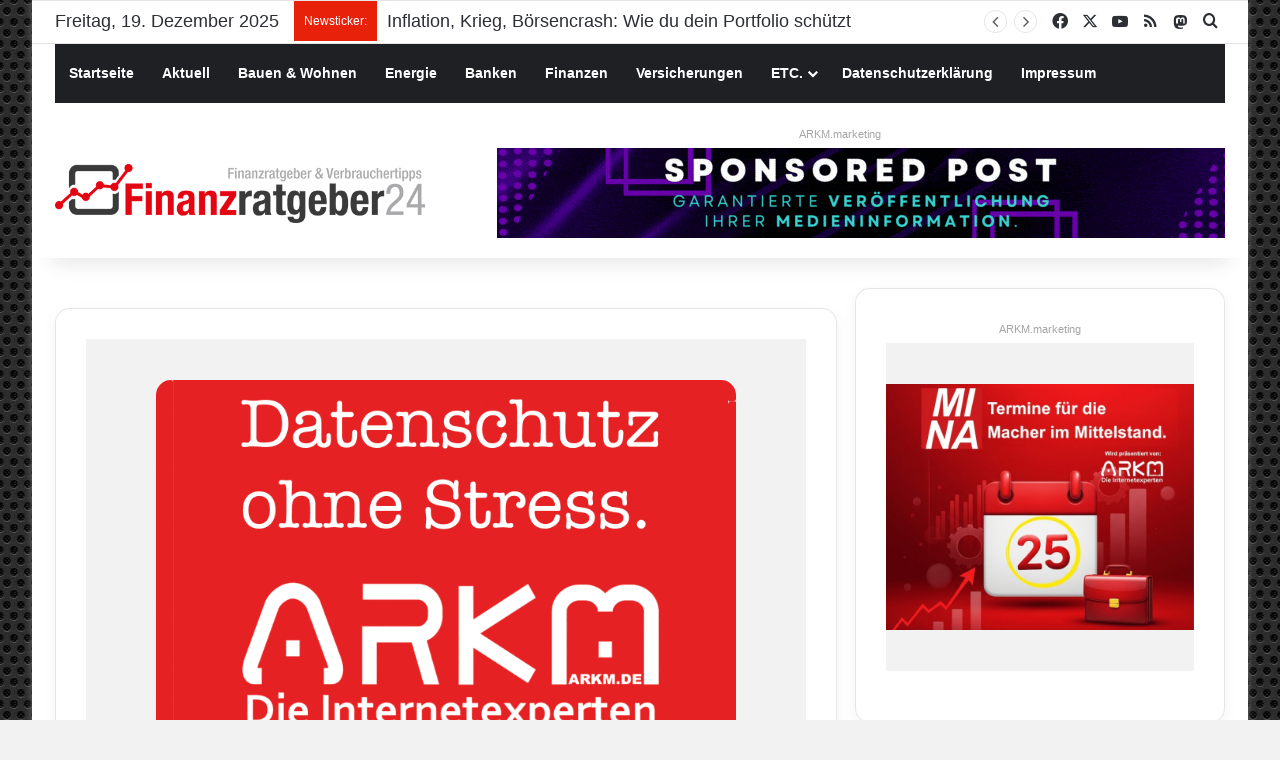

--- FILE ---
content_type: text/html; charset=UTF-8
request_url: https://www.finanzratgeber24.de/
body_size: 27945
content:
<!DOCTYPE html>
<html lang="de" class="" data-skin="light">
<head>
<meta charset="UTF-8" />
<link rel="profile" href="https://gmpg.org/xfn/11" />
<meta http-equiv='x-dns-prefetch-control' content='on'>
<link rel='dns-prefetch' href='//cdnjs.cloudflare.com' />
<link rel='dns-prefetch' href='//ajax.googleapis.com' />
<link rel='dns-prefetch' href='//s.gravatar.com' />
<link rel='dns-prefetch' href='//www.google-analytics.com' />
<meta name='robots' content='index, follow, max-image-preview:large, max-snippet:-1, max-video-preview:-1' />
<!-- This site is optimized with the Yoast SEO plugin v26.6 - https://yoast.com/wordpress/plugins/seo/ -->
<title>Finanzratgeber und Verbrauchertipps - Denn es ist Ihr Geld!</title>
<meta name="description" content="Finanzratgeber 24 informiert über Geld, Versicherungen und gibt hilfreiche Verbrauchertipps. Wir helfen Ihnen, den Markt zu verstehen!" />
<link rel="canonical" href="https://www.finanzratgeber24.de/" />
<meta property="og:locale" content="de_DE" />
<meta property="og:type" content="website" />
<meta property="og:title" content="Finanzratgeber und Verbrauchertipps - Denn es ist Ihr Geld!" />
<meta property="og:description" content="Finanzratgeber 24 informiert über Geld, Versicherungen und gibt hilfreiche Verbrauchertipps. Wir helfen Ihnen, den Markt zu verstehen!" />
<meta property="og:url" content="https://www.finanzratgeber24.de/" />
<meta property="og:site_name" content="Finanzratgeber24.de" />
<meta property="article:publisher" content="https://www.facebook.com/Finanzratgeber24" />
<meta property="article:modified_time" content="2025-11-20T11:58:09+00:00" />
<meta name="twitter:card" content="summary_large_image" />
<meta name="twitter:site" content="@finanzratgeb24" />
<script type="application/ld+json" class="yoast-schema-graph">{"@context":"https://schema.org","@graph":[{"@type":"WebPage","@id":"https://www.finanzratgeber24.de/","url":"https://www.finanzratgeber24.de/","name":"Finanzratgeber und Verbrauchertipps - Denn es ist Ihr Geld!","isPartOf":{"@id":"https://www.finanzratgeber24.de/#website"},"datePublished":"2015-06-18T07:38:54+00:00","dateModified":"2025-11-20T11:58:09+00:00","description":"Finanzratgeber 24 informiert über Geld, Versicherungen und gibt hilfreiche Verbrauchertipps. Wir helfen Ihnen, den Markt zu verstehen!","breadcrumb":{"@id":"https://www.finanzratgeber24.de/#breadcrumb"},"inLanguage":"de","potentialAction":[{"@type":"ReadAction","target":["https://www.finanzratgeber24.de/"]}]},{"@type":"BreadcrumbList","@id":"https://www.finanzratgeber24.de/#breadcrumb","itemListElement":[{"@type":"ListItem","position":1,"name":"Startseite"}]},{"@type":"WebSite","@id":"https://www.finanzratgeber24.de/#website","url":"https://www.finanzratgeber24.de/","name":"Finanzratgeber24.de","description":"Verbrauchertipps zum Geldsparen.","potentialAction":[{"@type":"SearchAction","target":{"@type":"EntryPoint","urlTemplate":"https://www.finanzratgeber24.de/?s={search_term_string}"},"query-input":{"@type":"PropertyValueSpecification","valueRequired":true,"valueName":"search_term_string"}}],"inLanguage":"de"}]}</script>
<!-- / Yoast SEO plugin. -->
<link rel="alternate" type="application/rss+xml" title="Finanzratgeber24.de &raquo; Feed" href="https://www.finanzratgeber24.de/feed/" />
<link rel="alternate" type="application/rss+xml" title="Finanzratgeber24.de &raquo; Kommentar-Feed" href="https://www.finanzratgeber24.de/comments/feed/" />
<style type="text/css">
:root{				
--tie-preset-gradient-1: linear-gradient(135deg, rgba(6, 147, 227, 1) 0%, rgb(155, 81, 224) 100%);
--tie-preset-gradient-2: linear-gradient(135deg, rgb(122, 220, 180) 0%, rgb(0, 208, 130) 100%);
--tie-preset-gradient-3: linear-gradient(135deg, rgba(252, 185, 0, 1) 0%, rgba(255, 105, 0, 1) 100%);
--tie-preset-gradient-4: linear-gradient(135deg, rgba(255, 105, 0, 1) 0%, rgb(207, 46, 46) 100%);
--tie-preset-gradient-5: linear-gradient(135deg, rgb(238, 238, 238) 0%, rgb(169, 184, 195) 100%);
--tie-preset-gradient-6: linear-gradient(135deg, rgb(74, 234, 220) 0%, rgb(151, 120, 209) 20%, rgb(207, 42, 186) 40%, rgb(238, 44, 130) 60%, rgb(251, 105, 98) 80%, rgb(254, 248, 76) 100%);
--tie-preset-gradient-7: linear-gradient(135deg, rgb(255, 206, 236) 0%, rgb(152, 150, 240) 100%);
--tie-preset-gradient-8: linear-gradient(135deg, rgb(254, 205, 165) 0%, rgb(254, 45, 45) 50%, rgb(107, 0, 62) 100%);
--tie-preset-gradient-9: linear-gradient(135deg, rgb(255, 203, 112) 0%, rgb(199, 81, 192) 50%, rgb(65, 88, 208) 100%);
--tie-preset-gradient-10: linear-gradient(135deg, rgb(255, 245, 203) 0%, rgb(182, 227, 212) 50%, rgb(51, 167, 181) 100%);
--tie-preset-gradient-11: linear-gradient(135deg, rgb(202, 248, 128) 0%, rgb(113, 206, 126) 100%);
--tie-preset-gradient-12: linear-gradient(135deg, rgb(2, 3, 129) 0%, rgb(40, 116, 252) 100%);
--tie-preset-gradient-13: linear-gradient(135deg, #4D34FA, #ad34fa);
--tie-preset-gradient-14: linear-gradient(135deg, #0057FF, #31B5FF);
--tie-preset-gradient-15: linear-gradient(135deg, #FF007A, #FF81BD);
--tie-preset-gradient-16: linear-gradient(135deg, #14111E, #4B4462);
--tie-preset-gradient-17: linear-gradient(135deg, #F32758, #FFC581);
--main-nav-background: #1f2024;
--main-nav-secondry-background: rgba(0,0,0,0.2);
--main-nav-primary-color: #0088ff;
--main-nav-contrast-primary-color: #FFFFFF;
--main-nav-text-color: #FFFFFF;
--main-nav-secondry-text-color: rgba(225,255,255,0.5);
--main-nav-main-border-color: rgba(255,255,255,0.07);
--main-nav-secondry-border-color: rgba(255,255,255,0.04);
}
</style>
<link id='omgf-preload-0' rel='preload' href='//www.finanzratgeber24.de/wp-content/uploads/omgf/droidsans/droid-sans-normal-latin-400.woff2?ver=1665492407' as='font' type='font/woff2' crossorigin />
<link id='omgf-preload-1' rel='preload' href='//www.finanzratgeber24.de/wp-content/uploads/omgf/droidsans/droid-sans-normal-latin-700.woff2?ver=1665492407' as='font' type='font/woff2' crossorigin />
<link rel="alternate" title="oEmbed (JSON)" type="application/json+oembed" href="https://www.finanzratgeber24.de/wp-json/oembed/1.0/embed?url=https%3A%2F%2Fwww.finanzratgeber24.de%2F" />
<link rel="alternate" title="oEmbed (XML)" type="text/xml+oembed" href="https://www.finanzratgeber24.de/wp-json/oembed/1.0/embed?url=https%3A%2F%2Fwww.finanzratgeber24.de%2F&#038;format=xml" />
<meta name="viewport" content="width=device-width, initial-scale=1.0" /><style id='wp-img-auto-sizes-contain-inline-css' type='text/css'>
img:is([sizes=auto i],[sizes^="auto," i]){contain-intrinsic-size:3000px 1500px}
/*# sourceURL=wp-img-auto-sizes-contain-inline-css */
</style>
<!-- <link rel='stylesheet' id='taqyeem-buttons-style-css' href='https://www.finanzratgeber24.de/wp-content/plugins/taqyeem-buttons/assets/style.css?ver=6.9' type='text/css' media='all' /> -->
<!-- <link rel='stylesheet' id='borlabs-cookie-css' href='https://www.finanzratgeber24.de/wp-content/cache/borlabs-cookie/borlabs-cookie_1_de.css?ver=2.3.6-16' type='text/css' media='all' /> -->
<!-- <link rel='stylesheet' id='sp-dsgvo_twbs4_grid-css' href='https://www.finanzratgeber24.de/wp-content/plugins/shapepress-dsgvo/public/css/bootstrap-grid.min.css?ver=3.1.35' type='text/css' media='all' /> -->
<!-- <link rel='stylesheet' id='sp-dsgvo-css' href='https://www.finanzratgeber24.de/wp-content/plugins/shapepress-dsgvo/public/css/sp-dsgvo-public.min.css?ver=3.1.35' type='text/css' media='all' /> -->
<!-- <link rel='stylesheet' id='sp-dsgvo_popup-css' href='https://www.finanzratgeber24.de/wp-content/plugins/shapepress-dsgvo/public/css/sp-dsgvo-popup.min.css?ver=3.1.35' type='text/css' media='all' /> -->
<!-- <link rel='stylesheet' id='simplebar-css' href='https://www.finanzratgeber24.de/wp-content/plugins/shapepress-dsgvo/public/css/simplebar.min.css?ver=6.9' type='text/css' media='all' /> -->
<!-- <link rel='stylesheet' id='tie-css-base-css' href='https://www.finanzratgeber24.de/wp-content/themes/jannah/assets/css/base.min.css?ver=7.6.3' type='text/css' media='all' /> -->
<!-- <link rel='stylesheet' id='tie-css-styles-css' href='https://www.finanzratgeber24.de/wp-content/themes/jannah/assets/css/style.min.css?ver=7.6.3' type='text/css' media='all' /> -->
<!-- <link rel='stylesheet' id='tie-css-widgets-css' href='https://www.finanzratgeber24.de/wp-content/themes/jannah/assets/css/widgets.min.css?ver=7.6.3' type='text/css' media='all' /> -->
<!-- <link rel='stylesheet' id='tie-css-helpers-css' href='https://www.finanzratgeber24.de/wp-content/themes/jannah/assets/css/helpers.min.css?ver=7.6.3' type='text/css' media='all' /> -->
<!-- <link rel='stylesheet' id='tie-fontawesome5-css' href='https://www.finanzratgeber24.de/wp-content/themes/jannah/assets/css/fontawesome.css?ver=7.6.3' type='text/css' media='all' /> -->
<!-- <link rel='stylesheet' id='tie-css-ilightbox-css' href='https://www.finanzratgeber24.de/wp-content/themes/jannah/assets/ilightbox/dark-skin/skin.css?ver=7.6.3' type='text/css' media='all' /> -->
<!-- <link rel='stylesheet' id='tie-css-shortcodes-css' href='https://www.finanzratgeber24.de/wp-content/themes/jannah/assets/css/plugins/shortcodes.min.css?ver=7.6.3' type='text/css' media='all' /> -->
<!-- <link rel='stylesheet' id='taqyeem-styles-css' href='https://www.finanzratgeber24.de/wp-content/themes/jannah/assets/css/plugins/taqyeem.min.css?ver=7.6.3' type='text/css' media='all' /> -->
<link rel="stylesheet" type="text/css" href="//www.finanzratgeber24.de/wp-content/cache/wpfc-minified/8j3xqqj4/6ebeq.css" media="all"/>
<style id='taqyeem-styles-inline-css' type='text/css'>
body{font-family: Verdana,Geneva,sans-serif;}.logo-text,h1,h2,h3,h4,h5,h6,.the-subtitle{font-family: Verdana,Geneva,sans-serif;}#main-nav .main-menu > ul > li > a{font-family: Verdana,Geneva,sans-serif;}blockquote p{font-family: Verdana,Geneva,sans-serif;}body{font-size: 18px;}#logo.text-logo .logo-text{font-size: 20px;}.post-cat{font-size: 12px;}h1.page-title{font-size: 18px;}#the-post .entry-content,#the-post .entry-content p{font-size: 20px;}#tie-wrapper .mag-box-title h3{font-size: 26px;}#tie-body{background-image: url(https://www.finanzratgeber24.de/wp-content/themes/jannah/assets/images/patterns/body-bg15.png);}:root:root{--brand-color: #e8210b;--dark-brand-color: #b60000;--bright-color: #FFFFFF;--base-color: #2c2f34;}#reading-position-indicator{box-shadow: 0 0 10px rgba( 232,33,11,0.7);}:root:root{--brand-color: #e8210b;--dark-brand-color: #b60000;--bright-color: #FFFFFF;--base-color: #2c2f34;}#reading-position-indicator{box-shadow: 0 0 10px rgba( 232,33,11,0.7);}.tie-weather-widget.widget,.container-wrapper{box-shadow: 0 5px 15px 0 rgba(0,0,0,0.05);}.dark-skin .tie-weather-widget.widget,.dark-skin .container-wrapper{box-shadow: 0 5px 15px 0 rgba(0,0,0,0.2);}#content a:hover{text-decoration: underline !important;}#header-notification-bar{background: var( --tie-preset-gradient-13 );}#header-notification-bar{--tie-buttons-color: #FFFFFF;--tie-buttons-border-color: #FFFFFF;--tie-buttons-hover-color: #e1e1e1;--tie-buttons-hover-text: #000000;}#header-notification-bar{--tie-buttons-text: #000000;}#top-nav .breaking-title{color: #FFFFFF;}#top-nav .breaking-title:before{background-color: #e8210b;}#top-nav .breaking-news-nav li:hover{background-color: #e8210b;border-color: #e8210b;}.social-icons-item .custom-link-1-social-icon{background-color: #3498db !important;}.social-icons-item .custom-link-1-social-icon span{color: #3498db;}body .mag-box .breaking,body .social-icons-widget .social-icons-item .social-link,body .widget_product_tag_cloud a,body .widget_tag_cloud a,body .post-tags a,body .widget_layered_nav_filters a,body .post-bottom-meta-title,body .post-bottom-meta a,body .post-cat,body .show-more-button,body #instagram-link.is-expanded .follow-button,body .cat-counter a + span,body .mag-box-options .slider-arrow-nav a,body .main-menu .cats-horizontal li a,body #instagram-link.is-compact,body .pages-numbers a,body .pages-nav-item,body .bp-pagination-links .page-numbers,body .fullwidth-area .widget_tag_cloud .tagcloud a,body ul.breaking-news-nav li.jnt-prev,body ul.breaking-news-nav li.jnt-next,body #tie-popup-search-mobile table.gsc-search-box{border-radius: 35px;}body .mag-box ul.breaking-news-nav li{border: 0 !important;}body #instagram-link.is-compact{padding-right: 40px;padding-left: 40px;}body .post-bottom-meta-title,body .post-bottom-meta a,body .more-link{padding-right: 15px;padding-left: 15px;}body #masonry-grid .container-wrapper .post-thumb img{border-radius: 0px;}body .video-thumbnail,body .review-item,body .review-summary,body .user-rate-wrap,body textarea,body input,body select{border-radius: 5px;}body .post-content-slideshow,body #tie-read-next,body .prev-next-post-nav .post-thumb,body .post-thumb img,body .container-wrapper,body .tie-popup-container .container-wrapper,body .widget,body .tie-grid-slider .grid-item,body .slider-vertical-navigation .slide,body .boxed-slider:not(.tie-grid-slider) .slide,body .buddypress-wrap .activity-list .load-more a,body .buddypress-wrap .activity-list .load-newest a,body .woocommerce .products .product .product-img img,body .woocommerce .products .product .product-img,body .woocommerce .woocommerce-tabs,body .woocommerce div.product .related.products,body .woocommerce div.product .up-sells.products,body .woocommerce .cart_totals,.woocommerce .cross-sells,body .big-thumb-left-box-inner,body .miscellaneous-box .posts-items li:first-child,body .single-big-img,body .masonry-with-spaces .container-wrapper .slide,body .news-gallery-items li .post-thumb,body .scroll-2-box .slide,.magazine1.archive:not(.bbpress) .entry-header-outer,.magazine1.search .entry-header-outer,.magazine1.archive:not(.bbpress) .mag-box .container-wrapper,.magazine1.search .mag-box .container-wrapper,body.magazine1 .entry-header-outer + .mag-box,body .digital-rating-static,body .entry q,body .entry blockquote,body #instagram-link.is-expanded,body.single-post .featured-area,body.post-layout-8 #content,body .footer-boxed-widget-area,body .tie-video-main-slider,body .post-thumb-overlay,body .widget_media_image img,body .stream-item-mag img,body .media-page-layout .post-element{border-radius: 15px;}#subcategories-section .container-wrapper{border-radius: 15px !important;margin-top: 15px !important;border-top-width: 1px !important;}@media (max-width: 767px) {.tie-video-main-slider iframe{border-top-right-radius: 15px;border-top-left-radius: 15px;}}.magazine1.archive:not(.bbpress) .mag-box .container-wrapper,.magazine1.search .mag-box .container-wrapper{margin-top: 15px;border-top-width: 1px;}body .section-wrapper:not(.container-full) .wide-slider-wrapper .slider-main-container,body .section-wrapper:not(.container-full) .wide-slider-three-slids-wrapper{border-radius: 15px;overflow: hidden;}body .wide-slider-nav-wrapper,body .share-buttons-bottom,body .first-post-gradient li:first-child .post-thumb:after,body .scroll-2-box .post-thumb:after{border-bottom-left-radius: 15px;border-bottom-right-radius: 15px;}body .main-menu .menu-sub-content,body .comp-sub-menu{border-bottom-left-radius: 10px;border-bottom-right-radius: 10px;}body.single-post .featured-area{overflow: hidden;}body #check-also-box.check-also-left{border-top-right-radius: 15px;border-bottom-right-radius: 15px;}body #check-also-box.check-also-right{border-top-left-radius: 15px;border-bottom-left-radius: 15px;}body .mag-box .breaking-news-nav li:last-child{border-top-right-radius: 35px;border-bottom-right-radius: 35px;}body .mag-box .breaking-title:before{border-top-left-radius: 35px;border-bottom-left-radius: 35px;}body .tabs li:last-child a,body .full-overlay-title li:not(.no-post-thumb) .block-title-overlay{border-top-right-radius: 15px;}body .center-overlay-title li:not(.no-post-thumb) .block-title-overlay,body .tabs li:first-child a{border-top-left-radius: 15px;}
/*# sourceURL=taqyeem-styles-inline-css */
</style>
<script src='//www.finanzratgeber24.de/wp-content/cache/wpfc-minified/q6q1hhs4/6ebdg.js' type="text/javascript"></script>
<!-- <script type="text/javascript" src="https://www.finanzratgeber24.de/wp-includes/js/jquery/jquery.min.js?ver=3.7.1" id="jquery-core-js"></script> -->
<!-- <script type="text/javascript" src="https://www.finanzratgeber24.de/wp-includes/js/jquery/jquery-migrate.min.js?ver=3.4.1" id="jquery-migrate-js"></script> -->
<script type="text/javascript" id="sp-dsgvo-js-extra">
/* <![CDATA[ */
var spDsgvoGeneralConfig = {"ajaxUrl":"https://www.finanzratgeber24.de/wp-admin/admin-ajax.php","wpJsonUrl":"https://www.finanzratgeber24.de/wp-json/legalweb/v1/","cookieName":"sp_dsgvo_cookie_settings","cookieVersion":"0","cookieLifeTime":"86400","cookieLifeTimeDismiss":"86400","locale":"de_DE","privacyPolicyPageId":"0","privacyPolicyPageUrl":"https://www.finanzratgeber24.de/","imprintPageId":"0","imprintPageUrl":"https://www.finanzratgeber24.de/","showNoticeOnClose":"0","initialDisplayType":"none","allIntegrationSlugs":[],"noticeHideEffect":"none","noticeOnScroll":"","noticeOnScrollOffset":"100","currentPageId":"13530","forceCookieInfo":"0","clientSideBlocking":"0"};
var spDsgvoIntegrationConfig = [];
//# sourceURL=sp-dsgvo-js-extra
/* ]]> */
</script>
<script src='//www.finanzratgeber24.de/wp-content/cache/wpfc-minified/88zcggh9/6ebdg.js' type="text/javascript"></script>
<!-- <script type="text/javascript" src="https://www.finanzratgeber24.de/wp-content/plugins/shapepress-dsgvo/public/js/sp-dsgvo-public.min.js?ver=3.1.35" id="sp-dsgvo-js"></script> -->
<link rel="https://api.w.org/" href="https://www.finanzratgeber24.de/wp-json/" /><link rel="alternate" title="JSON" type="application/json" href="https://www.finanzratgeber24.de/wp-json/wp/v2/pages/13530" /><link rel="EditURI" type="application/rsd+xml" title="RSD" href="https://www.finanzratgeber24.de/xmlrpc.php?rsd" />
<meta name="generator" content="WordPress 6.9" />
<link rel='shortlink' href='https://www.finanzratgeber24.de/' />
<script type='text/javascript'>
/* <![CDATA[ */
var taqyeem = {"ajaxurl":"https://www.finanzratgeber24.de/wp-admin/admin-ajax.php" , "your_rating":"Your Rating:"};
/* ]]> */
</script>
<meta http-equiv="X-UA-Compatible" content="IE=edge"><a rel="me" href="https://arkm.social/@finanzratgeber24"> </a>
<meta name="fediverse:creator" content="@finanzratgeber24@arkm.social">
<link rel="apple-touch-icon" sizes="180x180" href="/apple-touch-icon.png">
<link rel="icon" type="image/png" sizes="32x32" href="/favicon-32x32.png">
<link rel="icon" type="image/png" sizes="16x16" href="/favicon-16x16.png">
<link rel="manifest" href="/site.webmanifest">
<link rel="mask-icon" href="/safari-pinned-tab.svg" color="#5bbad5">
<meta name="msapplication-TileColor" content="#da532c">
<meta name="theme-color" content="#ffffff">
<style>
.sp-dsgvo-blocked-embedding-placeholder
{
color: #313334;
background: linear-gradient(90deg, #e3ffe7 0%, #d9e7ff 100%);            }
a.sp-dsgvo-blocked-embedding-button-enable,
a.sp-dsgvo-blocked-embedding-button-enable:hover,
a.sp-dsgvo-blocked-embedding-button-enable:active {
color: #313334;
border-color: #313334;
border-width: 2px;
}
.wp-embed-aspect-16-9 .sp-dsgvo-blocked-embedding-placeholder,
.vc_video-aspect-ratio-169 .sp-dsgvo-blocked-embedding-placeholder,
.elementor-aspect-ratio-169 .sp-dsgvo-blocked-embedding-placeholder{
margin-top: -56.25%; /*16:9*/
}
.wp-embed-aspect-4-3 .sp-dsgvo-blocked-embedding-placeholder,
.vc_video-aspect-ratio-43 .sp-dsgvo-blocked-embedding-placeholder,
.elementor-aspect-ratio-43 .sp-dsgvo-blocked-embedding-placeholder{
margin-top: -75%;
}
.wp-embed-aspect-3-2 .sp-dsgvo-blocked-embedding-placeholder,
.vc_video-aspect-ratio-32 .sp-dsgvo-blocked-embedding-placeholder,
.elementor-aspect-ratio-32 .sp-dsgvo-blocked-embedding-placeholder{
margin-top: -66.66%;
}
</style>
<style>
/* latin */
@font-face {
font-family: 'Roboto';
font-style: italic;
font-weight: 300;
src: local('Roboto Light Italic'),
local('Roboto-LightItalic'),
url(https://www.finanzratgeber24.de/wp-content/plugins/shapepress-dsgvo/public/css/fonts/roboto/Roboto-LightItalic-webfont.woff) format('woff');
font-display: swap;
}
/* latin */
@font-face {
font-family: 'Roboto';
font-style: italic;
font-weight: 400;
src: local('Roboto Italic'),
local('Roboto-Italic'),
url(https://www.finanzratgeber24.de/wp-content/plugins/shapepress-dsgvo/public/css/fonts/roboto/Roboto-Italic-webfont.woff) format('woff');
font-display: swap;
}
/* latin */
@font-face {
font-family: 'Roboto';
font-style: italic;
font-weight: 700;
src: local('Roboto Bold Italic'),
local('Roboto-BoldItalic'),
url(https://www.finanzratgeber24.de/wp-content/plugins/shapepress-dsgvo/public/css/fonts/roboto/Roboto-BoldItalic-webfont.woff) format('woff');
font-display: swap;
}
/* latin */
@font-face {
font-family: 'Roboto';
font-style: italic;
font-weight: 900;
src: local('Roboto Black Italic'),
local('Roboto-BlackItalic'),
url(https://www.finanzratgeber24.de/wp-content/plugins/shapepress-dsgvo/public/css/fonts/roboto/Roboto-BlackItalic-webfont.woff) format('woff');
font-display: swap;
}
/* latin */
@font-face {
font-family: 'Roboto';
font-style: normal;
font-weight: 300;
src: local('Roboto Light'),
local('Roboto-Light'),
url(https://www.finanzratgeber24.de/wp-content/plugins/shapepress-dsgvo/public/css/fonts/roboto/Roboto-Light-webfont.woff) format('woff');
font-display: swap;
}
/* latin */
@font-face {
font-family: 'Roboto';
font-style: normal;
font-weight: 400;
src: local('Roboto Regular'),
local('Roboto-Regular'),
url(https://www.finanzratgeber24.de/wp-content/plugins/shapepress-dsgvo/public/css/fonts/roboto/Roboto-Regular-webfont.woff) format('woff');
font-display: swap;
}
/* latin */
@font-face {
font-family: 'Roboto';
font-style: normal;
font-weight: 700;
src: local('Roboto Bold'),
local('Roboto-Bold'),
url(https://www.finanzratgeber24.de/wp-content/plugins/shapepress-dsgvo/public/css/fonts/roboto/Roboto-Bold-webfont.woff) format('woff');
font-display: swap;
}
/* latin */
@font-face {
font-family: 'Roboto';
font-style: normal;
font-weight: 900;
src: local('Roboto Black'),
local('Roboto-Black'),
url(https://www.finanzratgeber24.de/wp-content/plugins/shapepress-dsgvo/public/css/fonts/roboto/Roboto-Black-webfont.woff) format('woff');
font-display: swap;
}
</style>
<link rel="icon" href="https://www.finanzratgeber24.de/wp-content/uploads/2023/03/cropped-favicon-32x32.png" sizes="32x32" />
<link rel="icon" href="https://www.finanzratgeber24.de/wp-content/uploads/2023/03/cropped-favicon-192x192.png" sizes="192x192" />
<link rel="apple-touch-icon" href="https://www.finanzratgeber24.de/wp-content/uploads/2023/03/cropped-favicon-180x180.png" />
<meta name="msapplication-TileImage" content="https://www.finanzratgeber24.de/wp-content/uploads/2023/03/cropped-favicon-270x270.png" />
<style id='global-styles-inline-css' type='text/css'>
:root{--wp--preset--aspect-ratio--square: 1;--wp--preset--aspect-ratio--4-3: 4/3;--wp--preset--aspect-ratio--3-4: 3/4;--wp--preset--aspect-ratio--3-2: 3/2;--wp--preset--aspect-ratio--2-3: 2/3;--wp--preset--aspect-ratio--16-9: 16/9;--wp--preset--aspect-ratio--9-16: 9/16;--wp--preset--color--black: #000000;--wp--preset--color--cyan-bluish-gray: #abb8c3;--wp--preset--color--white: #ffffff;--wp--preset--color--pale-pink: #f78da7;--wp--preset--color--vivid-red: #cf2e2e;--wp--preset--color--luminous-vivid-orange: #ff6900;--wp--preset--color--luminous-vivid-amber: #fcb900;--wp--preset--color--light-green-cyan: #7bdcb5;--wp--preset--color--vivid-green-cyan: #00d084;--wp--preset--color--pale-cyan-blue: #8ed1fc;--wp--preset--color--vivid-cyan-blue: #0693e3;--wp--preset--color--vivid-purple: #9b51e0;--wp--preset--color--global-color: #e8210b;--wp--preset--gradient--vivid-cyan-blue-to-vivid-purple: linear-gradient(135deg,rgb(6,147,227) 0%,rgb(155,81,224) 100%);--wp--preset--gradient--light-green-cyan-to-vivid-green-cyan: linear-gradient(135deg,rgb(122,220,180) 0%,rgb(0,208,130) 100%);--wp--preset--gradient--luminous-vivid-amber-to-luminous-vivid-orange: linear-gradient(135deg,rgb(252,185,0) 0%,rgb(255,105,0) 100%);--wp--preset--gradient--luminous-vivid-orange-to-vivid-red: linear-gradient(135deg,rgb(255,105,0) 0%,rgb(207,46,46) 100%);--wp--preset--gradient--very-light-gray-to-cyan-bluish-gray: linear-gradient(135deg,rgb(238,238,238) 0%,rgb(169,184,195) 100%);--wp--preset--gradient--cool-to-warm-spectrum: linear-gradient(135deg,rgb(74,234,220) 0%,rgb(151,120,209) 20%,rgb(207,42,186) 40%,rgb(238,44,130) 60%,rgb(251,105,98) 80%,rgb(254,248,76) 100%);--wp--preset--gradient--blush-light-purple: linear-gradient(135deg,rgb(255,206,236) 0%,rgb(152,150,240) 100%);--wp--preset--gradient--blush-bordeaux: linear-gradient(135deg,rgb(254,205,165) 0%,rgb(254,45,45) 50%,rgb(107,0,62) 100%);--wp--preset--gradient--luminous-dusk: linear-gradient(135deg,rgb(255,203,112) 0%,rgb(199,81,192) 50%,rgb(65,88,208) 100%);--wp--preset--gradient--pale-ocean: linear-gradient(135deg,rgb(255,245,203) 0%,rgb(182,227,212) 50%,rgb(51,167,181) 100%);--wp--preset--gradient--electric-grass: linear-gradient(135deg,rgb(202,248,128) 0%,rgb(113,206,126) 100%);--wp--preset--gradient--midnight: linear-gradient(135deg,rgb(2,3,129) 0%,rgb(40,116,252) 100%);--wp--preset--font-size--small: 13px;--wp--preset--font-size--medium: 20px;--wp--preset--font-size--large: 36px;--wp--preset--font-size--x-large: 42px;--wp--preset--spacing--20: 0.44rem;--wp--preset--spacing--30: 0.67rem;--wp--preset--spacing--40: 1rem;--wp--preset--spacing--50: 1.5rem;--wp--preset--spacing--60: 2.25rem;--wp--preset--spacing--70: 3.38rem;--wp--preset--spacing--80: 5.06rem;--wp--preset--shadow--natural: 6px 6px 9px rgba(0, 0, 0, 0.2);--wp--preset--shadow--deep: 12px 12px 50px rgba(0, 0, 0, 0.4);--wp--preset--shadow--sharp: 6px 6px 0px rgba(0, 0, 0, 0.2);--wp--preset--shadow--outlined: 6px 6px 0px -3px rgb(255, 255, 255), 6px 6px rgb(0, 0, 0);--wp--preset--shadow--crisp: 6px 6px 0px rgb(0, 0, 0);}:where(.is-layout-flex){gap: 0.5em;}:where(.is-layout-grid){gap: 0.5em;}body .is-layout-flex{display: flex;}.is-layout-flex{flex-wrap: wrap;align-items: center;}.is-layout-flex > :is(*, div){margin: 0;}body .is-layout-grid{display: grid;}.is-layout-grid > :is(*, div){margin: 0;}:where(.wp-block-columns.is-layout-flex){gap: 2em;}:where(.wp-block-columns.is-layout-grid){gap: 2em;}:where(.wp-block-post-template.is-layout-flex){gap: 1.25em;}:where(.wp-block-post-template.is-layout-grid){gap: 1.25em;}.has-black-color{color: var(--wp--preset--color--black) !important;}.has-cyan-bluish-gray-color{color: var(--wp--preset--color--cyan-bluish-gray) !important;}.has-white-color{color: var(--wp--preset--color--white) !important;}.has-pale-pink-color{color: var(--wp--preset--color--pale-pink) !important;}.has-vivid-red-color{color: var(--wp--preset--color--vivid-red) !important;}.has-luminous-vivid-orange-color{color: var(--wp--preset--color--luminous-vivid-orange) !important;}.has-luminous-vivid-amber-color{color: var(--wp--preset--color--luminous-vivid-amber) !important;}.has-light-green-cyan-color{color: var(--wp--preset--color--light-green-cyan) !important;}.has-vivid-green-cyan-color{color: var(--wp--preset--color--vivid-green-cyan) !important;}.has-pale-cyan-blue-color{color: var(--wp--preset--color--pale-cyan-blue) !important;}.has-vivid-cyan-blue-color{color: var(--wp--preset--color--vivid-cyan-blue) !important;}.has-vivid-purple-color{color: var(--wp--preset--color--vivid-purple) !important;}.has-black-background-color{background-color: var(--wp--preset--color--black) !important;}.has-cyan-bluish-gray-background-color{background-color: var(--wp--preset--color--cyan-bluish-gray) !important;}.has-white-background-color{background-color: var(--wp--preset--color--white) !important;}.has-pale-pink-background-color{background-color: var(--wp--preset--color--pale-pink) !important;}.has-vivid-red-background-color{background-color: var(--wp--preset--color--vivid-red) !important;}.has-luminous-vivid-orange-background-color{background-color: var(--wp--preset--color--luminous-vivid-orange) !important;}.has-luminous-vivid-amber-background-color{background-color: var(--wp--preset--color--luminous-vivid-amber) !important;}.has-light-green-cyan-background-color{background-color: var(--wp--preset--color--light-green-cyan) !important;}.has-vivid-green-cyan-background-color{background-color: var(--wp--preset--color--vivid-green-cyan) !important;}.has-pale-cyan-blue-background-color{background-color: var(--wp--preset--color--pale-cyan-blue) !important;}.has-vivid-cyan-blue-background-color{background-color: var(--wp--preset--color--vivid-cyan-blue) !important;}.has-vivid-purple-background-color{background-color: var(--wp--preset--color--vivid-purple) !important;}.has-black-border-color{border-color: var(--wp--preset--color--black) !important;}.has-cyan-bluish-gray-border-color{border-color: var(--wp--preset--color--cyan-bluish-gray) !important;}.has-white-border-color{border-color: var(--wp--preset--color--white) !important;}.has-pale-pink-border-color{border-color: var(--wp--preset--color--pale-pink) !important;}.has-vivid-red-border-color{border-color: var(--wp--preset--color--vivid-red) !important;}.has-luminous-vivid-orange-border-color{border-color: var(--wp--preset--color--luminous-vivid-orange) !important;}.has-luminous-vivid-amber-border-color{border-color: var(--wp--preset--color--luminous-vivid-amber) !important;}.has-light-green-cyan-border-color{border-color: var(--wp--preset--color--light-green-cyan) !important;}.has-vivid-green-cyan-border-color{border-color: var(--wp--preset--color--vivid-green-cyan) !important;}.has-pale-cyan-blue-border-color{border-color: var(--wp--preset--color--pale-cyan-blue) !important;}.has-vivid-cyan-blue-border-color{border-color: var(--wp--preset--color--vivid-cyan-blue) !important;}.has-vivid-purple-border-color{border-color: var(--wp--preset--color--vivid-purple) !important;}.has-vivid-cyan-blue-to-vivid-purple-gradient-background{background: var(--wp--preset--gradient--vivid-cyan-blue-to-vivid-purple) !important;}.has-light-green-cyan-to-vivid-green-cyan-gradient-background{background: var(--wp--preset--gradient--light-green-cyan-to-vivid-green-cyan) !important;}.has-luminous-vivid-amber-to-luminous-vivid-orange-gradient-background{background: var(--wp--preset--gradient--luminous-vivid-amber-to-luminous-vivid-orange) !important;}.has-luminous-vivid-orange-to-vivid-red-gradient-background{background: var(--wp--preset--gradient--luminous-vivid-orange-to-vivid-red) !important;}.has-very-light-gray-to-cyan-bluish-gray-gradient-background{background: var(--wp--preset--gradient--very-light-gray-to-cyan-bluish-gray) !important;}.has-cool-to-warm-spectrum-gradient-background{background: var(--wp--preset--gradient--cool-to-warm-spectrum) !important;}.has-blush-light-purple-gradient-background{background: var(--wp--preset--gradient--blush-light-purple) !important;}.has-blush-bordeaux-gradient-background{background: var(--wp--preset--gradient--blush-bordeaux) !important;}.has-luminous-dusk-gradient-background{background: var(--wp--preset--gradient--luminous-dusk) !important;}.has-pale-ocean-gradient-background{background: var(--wp--preset--gradient--pale-ocean) !important;}.has-electric-grass-gradient-background{background: var(--wp--preset--gradient--electric-grass) !important;}.has-midnight-gradient-background{background: var(--wp--preset--gradient--midnight) !important;}.has-small-font-size{font-size: var(--wp--preset--font-size--small) !important;}.has-medium-font-size{font-size: var(--wp--preset--font-size--medium) !important;}.has-large-font-size{font-size: var(--wp--preset--font-size--large) !important;}.has-x-large-font-size{font-size: var(--wp--preset--font-size--x-large) !important;}
/*# sourceURL=global-styles-inline-css */
</style>
</head>
<body id="tie-body" class="home wp-singular page-template-default page page-id-13530 wp-theme-jannah tie-no-js boxed-layout wrapper-has-shadow block-head-1 magazine3 magazine1 is-thumb-overlay-disabled is-desktop is-header-layout-3 has-header-ad has-builder">
<div class="background-overlay">
<div id="tie-container" class="site tie-container">
<div id="tie-wrapper">
<header id="theme-header" class="theme-header header-layout-3 main-nav-dark main-nav-default-dark main-nav-above main-nav-boxed has-stream-item top-nav-active top-nav-light top-nav-default-light top-nav-above has-shadow has-normal-width-logo mobile-header-default">
<nav id="top-nav"  class="has-date-breaking-components top-nav header-nav has-breaking-news" aria-label="Sekundäre Navigation">
<div class="container">
<div class="topbar-wrapper">
<div class="topbar-today-date">
Freitag, 19. Dezember 2025					</div>
<div class="tie-alignleft">
<div class="breaking controls-is-active">
<span class="breaking-title">
<span class="tie-icon-bolt breaking-icon" aria-hidden="true"></span>
<span class="breaking-title-text">Newsticker:</span>
</span>
<ul id="breaking-news-in-header" class="breaking-news" data-type="reveal" data-arrows="true">
<li class="news-item">
<a href="https://www.finanzratgeber24.de/aktuell/inflation-krieg-boersencrash-wie-du-dein-portfolio-schuetzt/">Inflation, Krieg, Börsencrash: Wie du dein Portfolio schützt</a>
</li>
<li class="news-item">
<a href="https://www.finanzratgeber24.de/aktuell/wie-man-prioritaeten-im-eigenen-finanzplan-setzt/">Notgroschen oder investieren? Wie man Prioritäten im eigenen Finanzplan setzt</a>
</li>
</ul>
</div><!-- #breaking /-->
</div><!-- .tie-alignleft /-->
<div class="tie-alignright">
<ul class="components"> <li class="social-icons-item"><a class="social-link facebook-social-icon" rel="external noopener nofollow" target="_blank" href="https://www.facebook.com/finanzratgeber24"><span class="tie-social-icon tie-icon-facebook"></span><span class="screen-reader-text">Facebook</span></a></li><li class="social-icons-item"><a class="social-link twitter-social-icon" rel="external noopener nofollow" target="_blank" href="https://twitter.com/finanzratgeb24"><span class="tie-social-icon tie-icon-twitter"></span><span class="screen-reader-text">X</span></a></li><li class="social-icons-item"><a class="social-link youtube-social-icon" rel="external noopener nofollow" target="_blank" href="http://www.arkm.tv"><span class="tie-social-icon tie-icon-youtube"></span><span class="screen-reader-text">YouTube</span></a></li><li class="social-icons-item"><a class="social-link rss-social-icon" rel="external noopener nofollow" target="_blank" href="https://www.finanzratgeber24.de/feed/"><span class="tie-social-icon tie-icon-feed"></span><span class="screen-reader-text">RSS</span></a></li><li class="social-icons-item"><a class="social-link social-custom-link custom-link-1-social-icon" rel="external noopener nofollow" target="_blank" href="https://arkm.social/@finanzratgeber24"><span class="tie-social-icon fab fa-mastodon"></span><span class="screen-reader-text">Mastodon</span></a></li> 			<li class="search-compact-icon menu-item custom-menu-link">
<a href="#" class="tie-search-trigger">
<span class="tie-icon-search tie-search-icon" aria-hidden="true"></span>
<span class="screen-reader-text">Suchen nach</span>
</a>
</li>
</ul><!-- Components -->			</div><!-- .tie-alignright /-->
</div><!-- .topbar-wrapper /-->
</div><!-- .container /-->
</nav><!-- #top-nav /-->
<div class="main-nav-wrapper">
<nav id="main-nav"  class="main-nav header-nav menu-style-default menu-style-solid-bg"  aria-label="Primäre Navigation">
<div class="container">
<div class="main-menu-wrapper">
<div id="menu-components-wrap">
<div class="main-menu main-menu-wrap">
<div id="main-nav-menu" class="main-menu header-menu"><ul id="menu-hauptmenue" class="menu"><li id="menu-item-13537" class="menu-item menu-item-type-custom menu-item-object-custom menu-item-13537"><a href="https://finanzratgeber24.de">Startseite</a></li>
<li id="menu-item-4799" class="menu-item menu-item-type-taxonomy menu-item-object-category menu-item-4799"><a href="https://www.finanzratgeber24.de/de/aktuell/">Aktuell</a></li>
<li id="menu-item-4801" class="menu-item menu-item-type-taxonomy menu-item-object-category menu-item-4801"><a href="https://www.finanzratgeber24.de/de/bauen-wohnen/">Bauen &amp; Wohnen</a></li>
<li id="menu-item-4802" class="menu-item menu-item-type-taxonomy menu-item-object-category menu-item-4802"><a href="https://www.finanzratgeber24.de/de/energie-umwelt/">Energie</a></li>
<li id="menu-item-4800" class="menu-item menu-item-type-taxonomy menu-item-object-category menu-item-4800"><a href="https://www.finanzratgeber24.de/de/banken-geldanlagetipps/">Banken</a></li>
<li id="menu-item-4803" class="menu-item menu-item-type-taxonomy menu-item-object-category menu-item-4803"><a href="https://www.finanzratgeber24.de/de/finanzen/">Finanzen</a></li>
<li id="menu-item-4805" class="menu-item menu-item-type-taxonomy menu-item-object-category menu-item-4805"><a href="https://www.finanzratgeber24.de/de/versicherungen-vorsorge/">Versicherungen</a></li>
<li id="menu-item-64832" class="menu-item menu-item-type-taxonomy menu-item-object-category menu-item-has-children menu-item-64832"><a href="https://www.finanzratgeber24.de/de/verschiedenes/">ETC.</a>
<ul class="sub-menu menu-sub-content">
<li id="menu-item-66934" class="menu-item menu-item-type-taxonomy menu-item-object-category menu-item-66934"><a href="https://www.finanzratgeber24.de/de/karriere/">Karriere</a></li>
</ul>
</li>
<li id="menu-item-66163" class="menu-item menu-item-type-post_type menu-item-object-page menu-item-66163"><a href="https://www.finanzratgeber24.de/datenschutzerklaerung/">Datenschutzerklärung</a></li>
<li id="menu-item-66164" class="menu-item menu-item-type-post_type menu-item-object-page menu-item-66164"><a href="https://www.finanzratgeber24.de/impressum/">Impressum</a></li>
</ul></div>					</div><!-- .main-menu /-->
<ul class="components"></ul><!-- Components -->
</div><!-- #menu-components-wrap /-->
</div><!-- .main-menu-wrapper /-->
</div><!-- .container /-->
</nav><!-- #main-nav /-->
</div><!-- .main-nav-wrapper /-->
<div class="container header-container">
<div class="tie-row logo-row">
<div class="logo-wrapper">
<div class="tie-col-md-4 logo-container clearfix">
<div id="mobile-header-components-area_1" class="mobile-header-components"><ul class="components"><li class="mobile-component_menu custom-menu-link"><a href="#" id="mobile-menu-icon" class=""><span class="tie-mobile-menu-icon nav-icon is-layout-1"></span><span class="screen-reader-text">Menü</span></a></li></ul></div>
<div id="logo" class="image-logo" style="margin-top: 60px; margin-bottom: 10px;">
<a title="Finanzratgeber24.de" href="https://www.finanzratgeber24.de/">
<picture class="tie-logo-default tie-logo-picture">
<source class="tie-logo-source-default tie-logo-source" srcset="https://www.finanzratgeber24.de/wp-content/uploads/2023/03/logo-finanzratgeber2.png" media="(max-width:991px)">
<source class="tie-logo-source-default tie-logo-source" srcset="https://www.finanzratgeber24.de/wp-content/uploads/2023/03/logo-finanzratgeber2.png">
<img class="tie-logo-img-default tie-logo-img" src="https://www.finanzratgeber24.de/wp-content/uploads/2023/03/logo-finanzratgeber2.png" alt="Finanzratgeber24.de" width="600" height="95" style="max-height:95px; width: auto;" />
</picture>
<h1 class="h1-off">Finanzratgeber24.de</h1>			</a>
</div><!-- #logo /-->
<div id="mobile-header-components-area_2" class="mobile-header-components"><ul class="components"><li class="mobile-component_search custom-menu-link">
<a href="#" class="tie-search-trigger-mobile">
<span class="tie-icon-search tie-search-icon" aria-hidden="true"></span>
<span class="screen-reader-text">Suchen nach</span>
</a>
</li></ul></div>			</div><!-- .tie-col /-->
</div><!-- .logo-wrapper /-->
<div class="tie-col-md-8 stream-item stream-item-top-wrapper"><div class="stream-item-top"><a title="ARKM.marketing" href="https://arkm.marketing/" rel="nofollow noopener" target="_blank" class="stream-title">ARKM.marketing</a>
<a href="https://blog.arkm.de/mediadaten-verteiler/" title="Sponsored Post garantieren eine Veröffentlichung!" target="_blank" rel="nofollow noopener">
<img src="https://www.finanzratgeber24.de/wp-content/uploads/2025/11/sponsored-posts_bs.gif" alt="Sponsored Post garantieren eine Veröffentlichung!" width="728" height="90" />
</a>
</div></div><!-- .tie-col /-->
</div><!-- .tie-row /-->
</div><!-- .container /-->
</header>
<div id="tiepost-13530-section-3308" class="section-wrapper container normal-width without-background">
<div class="section-item is-first-section sidebar-right has-sidebar" style="" >
<div class="container-normal">
<div class="tie-row main-content-row">
<div class="main-content tie-col-md-8 tie-col-xs-12" role="main">
<div id="tie-block_833" class="mag-box stream-item-mag stream-item">
<div class="container-wrapper">
<style>
body {
background-color: #f2f2f2; /* Graue Hintergrundfarbe */
}
.image-container {
background-color: #f2f2f2; /* Hintergrundfarbe des Bildcontainers */
       padding: 20px; /* Abstand um das Bild */
       border-radius: 20px; /* Abrundung der Ecken */
       box-shadow: 0 4px 4px rgba(0, 0, 0, 0.1); /* Schatten um den Bildcontainer */
}
</style>
<div class="image-container">       
<div class="stream-item stream-item-in-post stream-item-in-post-4"><a href="https://www.arkm-datenschutz.de/"><img class="aligncenter wp-image-293108 size-full" src="https://www.wirtschaftsfenster.de/wp-content/uploads/2025/11/datenschutz-ohne-stress_netboard.gif" alt="Datenschutz ohne Stress: ARKM Datenschutz." width="580" height="400" /></a>
</div>
<br>
</div><br>
</div><!-- .container-wrapper /-->
</div><!-- .mag-box /-->
<div id="tie-block_1453" class="mag-box big-posts-box">
<div class="container-wrapper">
<div class="mag-box-title the-global-title">
<h3>
Finanzratgeber24 Aktuell:			</h3>
</div><!-- .mag-box-title /-->
<div class="mag-box-container clearfix">
<ul class="posts-items posts-list-container">
<li class="post-item  post-66949 post type-post status-publish format-standard has-post-thumbnail category-energie-umwelt tie-standard">
<a aria-label="R7s-Lampen: Die Zukunft des Wohnens erhellen" href="https://www.finanzratgeber24.de/energie-umwelt/r7s-lampen-die-zukunft-des-wohnens-erhellen/" class="post-thumb"><span class="post-cat-wrap"><span class="post-cat tie-cat-708">Energie &amp; Umwelt</span></span><img width="390" height="220" src="https://www.finanzratgeber24.de/wp-content/uploads/2025/12/R7s-Lampen-390x220.jpg" class="attachment-jannah-image-large size-jannah-image-large wp-post-image" alt="R7s Lampen." decoding="async" fetchpriority="high" /></a>
<div class="post-details">
<h2 class="post-title"><a href="https://www.finanzratgeber24.de/energie-umwelt/r7s-lampen-die-zukunft-des-wohnens-erhellen/">R7s-Lampen: Die Zukunft des Wohnens erhellen</a></h2>
<p class="post-excerpt">R7s-Lampen verbinden Design, Effizienz und Innovation – ideale LED-Stablampen für moderne, nachhaltige und flexible Wohnkonzepte.</p>
<a class="more-link button" href="https://www.finanzratgeber24.de/energie-umwelt/r7s-lampen-die-zukunft-des-wohnens-erhellen/">Weiterlesen</a>	</div>
</li>
<li class="post-item  post-66942 post type-post status-publish format-standard has-post-thumbnail category-finanzen tag-finanztipps tag-ratgeber tag-smart tie-standard">
<a aria-label="Finanzen endlich im Griff: Wie Sie Ihr Geld smarter organisieren" href="https://www.finanzratgeber24.de/finanzen/finanzen-endlich-im-griff-wie-sie-ihr-geld-smarter-organisieren/" class="post-thumb"><span class="post-cat-wrap"><span class="post-cat tie-cat-224">Finanzen</span></span><picture class="attachment-jannah-image-large size-jannah-image-large wp-post-image" decoding="async">
<source type="image/webp" srcset="https://www.finanzratgeber24.de/wp-content/uploads/2025/11/Geld_smarter_organisieren-390x220.jpg.webp"/>
<img width="390" height="220" src="https://www.finanzratgeber24.de/wp-content/uploads/2025/11/Geld_smarter_organisieren-390x220.jpg" alt="Geld smarter organisieren." decoding="async"/>
</picture>
</a>
<div class="post-details">
<h2 class="post-title"><a href="https://www.finanzratgeber24.de/finanzen/finanzen-endlich-im-griff-wie-sie-ihr-geld-smarter-organisieren/">Finanzen endlich im Griff: Wie Sie Ihr Geld smarter organisieren</a></h2>
<p class="post-excerpt">Nur 55% der Deutschen fühlen sich finanziell sicher. Klare Übersicht & digitale Tools schaffen Kontrolle & Handlungsspielraum.</p>
<a class="more-link button" href="https://www.finanzratgeber24.de/finanzen/finanzen-endlich-im-griff-wie-sie-ihr-geld-smarter-organisieren/">Weiterlesen</a>	</div>
</li>
<li class="post-item  post-66931 post type-post status-publish format-standard has-post-thumbnail category-karriere tag-banken tag-fachkraeftemangel tag-finanzbranche tag-hr tag-personalwesen tag-versicherungen-vorsorge tie-standard">
<a aria-label="Fachkräftemangel in der Finanzbranche: Wie Banken und Co gegensteuern können" href="https://www.finanzratgeber24.de/karriere/fachkraeftemangel-in-der-finanzbranche/" class="post-thumb"><span class="post-cat-wrap"><span class="post-cat tie-cat-28631">Karriere</span></span><img width="390" height="220" src="https://www.finanzratgeber24.de/wp-content/uploads/2025/08/fachkraeftemangel-in-der-finanzbranche-390x220.jpg" class="attachment-jannah-image-large size-jannah-image-large wp-post-image" alt="Fachkräftemangel in der Finanzbranche." decoding="async" srcset="https://www.finanzratgeber24.de/wp-content/uploads/2025/08/fachkraeftemangel-in-der-finanzbranche-390x220.jpg 390w, https://www.finanzratgeber24.de/wp-content/uploads/2025/08/fachkraeftemangel-in-der-finanzbranche-300x169.jpg 300w, https://www.finanzratgeber24.de/wp-content/uploads/2025/08/fachkraeftemangel-in-der-finanzbranche-660x371.jpg 660w, https://www.finanzratgeber24.de/wp-content/uploads/2025/08/fachkraeftemangel-in-der-finanzbranche-150x84.jpg 150w, https://www.finanzratgeber24.de/wp-content/uploads/2025/08/fachkraeftemangel-in-der-finanzbranche-768x432.jpg 768w, https://www.finanzratgeber24.de/wp-content/uploads/2025/08/fachkraeftemangel-in-der-finanzbranche.jpg 1243w" sizes="(max-width: 390px) 100vw, 390px" /></a>
<div class="post-details">
<h2 class="post-title"><a href="https://www.finanzratgeber24.de/karriere/fachkraeftemangel-in-der-finanzbranche/">Fachkräftemangel in der Finanzbranche: Wie Banken und Co gegensteuern können</a></h2>
<p class="post-excerpt">Fachkräftemangel im Finanzsektor: Banken, Versicherer & FinTechs konkurrieren um Talente. Digitalisierung & Employer Branding sind Pflicht!</p>
<a class="more-link button" href="https://www.finanzratgeber24.de/karriere/fachkraeftemangel-in-der-finanzbranche/">Weiterlesen</a>	</div>
</li>
<li class="post-item  post-66925 post type-post status-publish format-standard has-post-thumbnail category-aktuell tag-boersencrash tag-inflation tag-krieg tie-standard">
<a aria-label="Inflation, Krieg, Börsencrash: Wie du dein Portfolio schützt" href="https://www.finanzratgeber24.de/aktuell/inflation-krieg-boersencrash-wie-du-dein-portfolio-schuetzt/" class="post-thumb"><span class="post-cat-wrap"><span class="post-cat tie-cat-8">Aktuell</span></span><img width="390" height="220" src="https://www.finanzratgeber24.de/wp-content/uploads/2025/07/2025-07-02-Inflation-390x220.jpg" class="attachment-jannah-image-large size-jannah-image-large wp-post-image" alt="2025-07-02-Inflation" decoding="async" /></a>
<div class="post-details">
<h2 class="post-title"><a href="https://www.finanzratgeber24.de/aktuell/inflation-krieg-boersencrash-wie-du-dein-portfolio-schuetzt/">Inflation, Krieg, Börsencrash: Wie du dein Portfolio schützt</a></h2>
<p class="post-excerpt">In einer Welt, die sich immer schneller verändert, werden private Anleger zunehmend mit wirtschaftlichen und geopolitischen Unsicherheiten konfrontiert. Inflation, politische&hellip;</p>
<a class="more-link button" href="https://www.finanzratgeber24.de/aktuell/inflation-krieg-boersencrash-wie-du-dein-portfolio-schuetzt/">Weiterlesen</a>	</div>
</li>
<li class="post-item  post-66922 post type-post status-publish format-standard has-post-thumbnail category-versicherungen-vorsorge tag-naturkatastrophen tag-versicherungen-vorsorge tag-versicherungsschutz tie-standard">
<a aria-label="Versicherungsschutz bei Naturkatastrophen: Was zahlt die Versicherung?" href="https://www.finanzratgeber24.de/versicherungen-vorsorge/versicherungsschutz-bei-naturkatastrophen/" class="post-thumb"><span class="post-cat-wrap"><span class="post-cat tie-cat-715">Versicherungen</span></span><picture class="attachment-jannah-image-large size-jannah-image-large wp-post-image" decoding="async">
<source type="image/webp" srcset="https://www.finanzratgeber24.de/wp-content/uploads/2025/06/2025-06-30-Versicherungsschutz-390x220.jpg.webp"/>
<img width="390" height="220" src="https://www.finanzratgeber24.de/wp-content/uploads/2025/06/2025-06-30-Versicherungsschutz-390x220.jpg" alt="2025-06-30-Versicherungsschutz" decoding="async"/>
</picture>
</a>
<div class="post-details">
<h2 class="post-title"><a href="https://www.finanzratgeber24.de/versicherungen-vorsorge/versicherungsschutz-bei-naturkatastrophen/">Versicherungsschutz bei Naturkatastrophen: Was zahlt die Versicherung?</a></h2>
<p class="post-excerpt">Naturkatastrophen wie Überschwemmungen, Stürme, Erdbeben oder Erdrutsche können großen Schaden anrichten – an Häusern, Fahrzeugen oder dem Hausrat. In solchen&hellip;</p>
<a class="more-link button" href="https://www.finanzratgeber24.de/versicherungen-vorsorge/versicherungsschutz-bei-naturkatastrophen/">Weiterlesen</a>	</div>
</li>
<li class="post-item  post-66918 post type-post status-publish format-standard has-post-thumbnail category-banken-geldanlagetipps tag-ki tag-kreditvergabe tag-kuenstliche-intelligenz tie-standard">
<a aria-label="Kreditvergabe durch KI – Sind Algorithmen fair oder diskriminierend?" href="https://www.finanzratgeber24.de/banken-geldanlagetipps/warum-ki-in-der-kreditvergabe-eingesetzt-wird/" class="post-thumb"><span class="post-cat-wrap"><span class="post-cat tie-cat-706">Banken &amp; Geld</span></span><picture class="attachment-jannah-image-large size-jannah-image-large wp-post-image" decoding="async">
<source type="image/webp" srcset="https://www.finanzratgeber24.de/wp-content/uploads/2025/06/2025-06-27-Kreditvergabe-390x220.jpg.webp"/>
<img width="390" height="220" src="https://www.finanzratgeber24.de/wp-content/uploads/2025/06/2025-06-27-Kreditvergabe-390x220.jpg" alt="2025-06-27-Kreditvergabe" decoding="async"/>
</picture>
</a>
<div class="post-details">
<h2 class="post-title"><a href="https://www.finanzratgeber24.de/banken-geldanlagetipps/warum-ki-in-der-kreditvergabe-eingesetzt-wird/">Kreditvergabe durch KI – Sind Algorithmen fair oder diskriminierend?</a></h2>
<p class="post-excerpt">Künstliche Intelligenz (KI) hat die Finanzbranche in den letzten Jahren tiefgreifend verändert – besonders im Bereich der Kreditvergabe. Banken und&hellip;</p>
<a class="more-link button" href="https://www.finanzratgeber24.de/banken-geldanlagetipps/warum-ki-in-der-kreditvergabe-eingesetzt-wird/">Weiterlesen</a>	</div>
</li>
<li class="post-item  post-66913 post type-post status-publish format-standard has-post-thumbnail category-versicherungen-vorsorge tag-single-haushalt tag-sparstrategien tag-versicherungen-vorsorge tie-standard">
<a aria-label="Single-Haushalte: Versicherungsbedarf und Sparstrategien in unsicheren Zeiten" href="https://www.finanzratgeber24.de/versicherungen-vorsorge/single-haushalte-versicherungsbedarf-und-sparstrategien/" class="post-thumb"><span class="post-cat-wrap"><span class="post-cat tie-cat-715">Versicherungen</span></span><picture class="attachment-jannah-image-large size-jannah-image-large wp-post-image" decoding="async">
<source type="image/webp" srcset="https://www.finanzratgeber24.de/wp-content/uploads/2025/06/2025-06-17-Single-390x220.jpg.webp"/>
<img width="390" height="220" src="https://www.finanzratgeber24.de/wp-content/uploads/2025/06/2025-06-17-Single-390x220.jpg" alt="2025-06-17-Single" decoding="async"/>
</picture>
</a>
<div class="post-details">
<h2 class="post-title"><a href="https://www.finanzratgeber24.de/versicherungen-vorsorge/single-haushalte-versicherungsbedarf-und-sparstrategien/">Single-Haushalte: Versicherungsbedarf und Sparstrategien in unsicheren Zeiten</a></h2>
<p class="post-excerpt">Immer mehr Menschen in Deutschland leben allein – laut Statistischem Bundesamt war im Jahr 2024 fast jeder fünfte Haushalt ein&hellip;</p>
<a class="more-link button" href="https://www.finanzratgeber24.de/versicherungen-vorsorge/single-haushalte-versicherungsbedarf-und-sparstrategien/">Weiterlesen</a>	</div>
</li>
<li class="post-item  post-66910 post type-post status-publish format-standard has-post-thumbnail category-energie-umwelt tag-energiearmut tag-energiewende tie-standard">
<a aria-label="Energiearmut in Deutschland – wenn Strom und Heizung zum Luxus werden" href="https://www.finanzratgeber24.de/energie-umwelt/energiearmut-in-deutschland/" class="post-thumb"><span class="post-cat-wrap"><span class="post-cat tie-cat-708">Energie &amp; Umwelt</span></span><picture class="attachment-jannah-image-large size-jannah-image-large wp-post-image" decoding="async">
<source type="image/webp" srcset="https://www.finanzratgeber24.de/wp-content/uploads/2025/06/2025-06-12-Energiearmut-390x220.jpg.webp"/>
<img width="390" height="220" src="https://www.finanzratgeber24.de/wp-content/uploads/2025/06/2025-06-12-Energiearmut-390x220.jpg" alt="2025-06-12-Energiearmut" decoding="async"/>
</picture>
</a>
<div class="post-details">
<h2 class="post-title"><a href="https://www.finanzratgeber24.de/energie-umwelt/energiearmut-in-deutschland/">Energiearmut in Deutschland – wenn Strom und Heizung zum Luxus werden</a></h2>
<p class="post-excerpt">Energiearmut ist in Deutschland längst kein Randproblem mehr. Während Stromzähler in Millionenhaushalten routinemäßig rotieren und Heizkostenabrechnungen unaufhaltsam steigen, gibt es&hellip;</p>
<a class="more-link button" href="https://www.finanzratgeber24.de/energie-umwelt/energiearmut-in-deutschland/">Weiterlesen</a>	</div>
</li>
<li class="post-item  post-66907 post type-post status-publish format-standard has-post-thumbnail category-aktuell tag-finanzplan tag-investment tag-notgroschen tie-standard">
<a aria-label="Notgroschen oder investieren? Wie man Prioritäten im eigenen Finanzplan setzt" href="https://www.finanzratgeber24.de/aktuell/wie-man-prioritaeten-im-eigenen-finanzplan-setzt/" class="post-thumb"><span class="post-cat-wrap"><span class="post-cat tie-cat-8">Aktuell</span></span><picture class="attachment-jannah-image-large size-jannah-image-large wp-post-image" decoding="async">
<source type="image/webp" srcset="https://www.finanzratgeber24.de/wp-content/uploads/2025/06/2025-06-12-Finanzplan-390x220.jpg.webp"/>
<img width="390" height="220" src="https://www.finanzratgeber24.de/wp-content/uploads/2025/06/2025-06-12-Finanzplan-390x220.jpg" alt="2025-06-12-Finanzplan" decoding="async"/>
</picture>
</a>
<div class="post-details">
<h2 class="post-title"><a href="https://www.finanzratgeber24.de/aktuell/wie-man-prioritaeten-im-eigenen-finanzplan-setzt/">Notgroschen oder investieren? Wie man Prioritäten im eigenen Finanzplan setzt</a></h2>
<p class="post-excerpt">In Zeiten wirtschaftlicher Unsicherheit, steigender Lebenshaltungskosten und volatiler Finanzmärkte stehen viele Menschen vor der gleichen Frage: Sollte man zuerst einen&hellip;</p>
<a class="more-link button" href="https://www.finanzratgeber24.de/aktuell/wie-man-prioritaeten-im-eigenen-finanzplan-setzt/">Weiterlesen</a>	</div>
</li>
<li class="post-item  post-66904 post type-post status-publish format-standard has-post-thumbnail category-topthema tag-bonitaetsbewertung tag-schufa-score tie-standard">
<a aria-label="Bonitätsprüfung und Transparenz: Der neue Schufa-Score 2025" href="https://www.finanzratgeber24.de/topthema/bonitaetspruefung-und-transparenz-der-neue-schufa-score-2025/" class="post-thumb"><span class="post-cat-wrap"><span class="post-cat tie-cat-15672">Topthema</span></span><picture class="attachment-jannah-image-large size-jannah-image-large wp-post-image" decoding="async">
<source type="image/webp" srcset="https://www.finanzratgeber24.de/wp-content/uploads/2025/06/2025-06-10-Schufa-Score-390x220.jpg.webp"/>
<img width="390" height="220" src="https://www.finanzratgeber24.de/wp-content/uploads/2025/06/2025-06-10-Schufa-Score-390x220.jpg" alt="2025-06-10-Schufa-Score" decoding="async"/>
</picture>
</a>
<div class="post-details">
<h2 class="post-title"><a href="https://www.finanzratgeber24.de/topthema/bonitaetspruefung-und-transparenz-der-neue-schufa-score-2025/">Bonitätsprüfung und Transparenz: Der neue Schufa-Score 2025</a></h2>
<p class="post-excerpt">Die Schufa hat ihren Bonitätsscore grundlegend überarbeitet. Ab Ende 2025 verspricht das neue System mehr Transparenz, Nachvollziehbarkeit und Einflussmöglichkeiten für&hellip;</p>
<a class="more-link button" href="https://www.finanzratgeber24.de/topthema/bonitaetspruefung-und-transparenz-der-neue-schufa-score-2025/">Weiterlesen</a>	</div>
</li>
<li class="post-item  post-66900 post type-post status-publish format-standard has-post-thumbnail category-aktuell tag-digitale-buchhaltung tag-ki tag-kuenstliche-intelligenz tag-steuerberater tag-steuerberatung tie-standard">
<a aria-label="Digitale Buchhaltung und KI – Revolution oder Bedrohung für Steuerberater?" href="https://www.finanzratgeber24.de/aktuell/digitale-buchhaltung-und-ki-bedrohung-fuer-steuerberater/" class="post-thumb"><span class="post-cat-wrap"><span class="post-cat tie-cat-8">Aktuell</span></span><picture class="attachment-jannah-image-large size-jannah-image-large wp-post-image" decoding="async">
<source type="image/webp" srcset="https://www.finanzratgeber24.de/wp-content/uploads/2025/05/2025-05-27-Steuerberater-390x220.jpg.webp"/>
<img width="390" height="220" src="https://www.finanzratgeber24.de/wp-content/uploads/2025/05/2025-05-27-Steuerberater-390x220.jpg" alt="2025-05-27-Steuerberater" decoding="async"/>
</picture>
</a>
<div class="post-details">
<h2 class="post-title"><a href="https://www.finanzratgeber24.de/aktuell/digitale-buchhaltung-und-ki-bedrohung-fuer-steuerberater/">Digitale Buchhaltung und KI – Revolution oder Bedrohung für Steuerberater?</a></h2>
<p class="post-excerpt">Die Steuerberatung steht an einem Wendepunkt: Digitale Buchhaltungssysteme und der Einsatz Künstlicher Intelligenz (KI) verändern Prozesse, Arbeitsweisen und Erwartungen grundlegend.&hellip;</p>
<a class="more-link button" href="https://www.finanzratgeber24.de/aktuell/digitale-buchhaltung-und-ki-bedrohung-fuer-steuerberater/">Weiterlesen</a>	</div>
</li>
<li class="post-item  post-66897 post type-post status-publish format-standard has-post-thumbnail category-finanzen tag-embedded-finance tag-finanzierung tag-leasing tie-standard">
<a aria-label="Finanzierung durch Leasing und Embedded Finance" href="https://www.finanzratgeber24.de/finanzen/finanzierung-durch-leasing-und-embedded-finance/" class="post-thumb"><span class="post-cat-wrap"><span class="post-cat tie-cat-224">Finanzen</span></span><picture class="attachment-jannah-image-large size-jannah-image-large wp-post-image" decoding="async">
<source type="image/webp" srcset="https://www.finanzratgeber24.de/wp-content/uploads/2025/05/2025-05-23-Embedded-Finance-390x220.jpg.webp"/>
<img width="390" height="220" src="https://www.finanzratgeber24.de/wp-content/uploads/2025/05/2025-05-23-Embedded-Finance-390x220.jpg" alt="2025-05-23-Embedded Finance" decoding="async"/>
</picture>
</a>
<div class="post-details">
<h2 class="post-title"><a href="https://www.finanzratgeber24.de/finanzen/finanzierung-durch-leasing-und-embedded-finance/">Finanzierung durch Leasing und Embedded Finance</a></h2>
<p class="post-excerpt">In einer zunehmend digitalen und dynamischen Wirtschaftswelt verändern sich auch die Erwartungen an Finanzierungsmodelle grundlegend. Unternehmen suchen nach flexiblen, skalierbaren&hellip;</p>
<a class="more-link button" href="https://www.finanzratgeber24.de/finanzen/finanzierung-durch-leasing-und-embedded-finance/">Weiterlesen</a>	</div>
</li>
<li class="post-item  post-66894 post type-post status-publish format-standard has-post-thumbnail category-topthema tag-deutschland tag-investitionen tag-wachstumschancengesetz tie-standard">
<a aria-label="Wachstumschancengesetz: Steuerliche Anreize für Investitionen" href="https://www.finanzratgeber24.de/topthema/wachstumschancengesetz-steuerliche-anreize-fuer-investitionen/" class="post-thumb"><span class="post-cat-wrap"><span class="post-cat tie-cat-15672">Topthema</span></span><picture class="attachment-jannah-image-large size-jannah-image-large wp-post-image" decoding="async">
<source type="image/webp" srcset="https://www.finanzratgeber24.de/wp-content/uploads/2025/05/2025-05-20-Wachstumschancengesetz-390x220.jpg.webp"/>
<img width="390" height="220" src="https://www.finanzratgeber24.de/wp-content/uploads/2025/05/2025-05-20-Wachstumschancengesetz-390x220.jpg" alt="2025-05-20-Wachstumschancengesetz" decoding="async"/>
</picture>
</a>
<div class="post-details">
<h2 class="post-title"><a href="https://www.finanzratgeber24.de/topthema/wachstumschancengesetz-steuerliche-anreize-fuer-investitionen/">Wachstumschancengesetz: Steuerliche Anreize für Investitionen</a></h2>
<p class="post-excerpt">Das Wachstumschancengesetz wurde als wirtschaftspolitische Antwort auf die schwächelnde Konjunktur in Deutschland konzipiert und zielt darauf ab, gezielt Investitionsanreize für&hellip;</p>
<a class="more-link button" href="https://www.finanzratgeber24.de/topthema/wachstumschancengesetz-steuerliche-anreize-fuer-investitionen/">Weiterlesen</a>	</div>
</li>
<li class="post-item  post-66890 post type-post status-publish format-standard has-post-thumbnail category-versicherungen-vorsorge tag-beitragswachstum tag-versicherungen-vorsorge tie-standard">
<a aria-label="Beitragswachstum trotz Inflation in der Versicherungsbranche" href="https://www.finanzratgeber24.de/versicherungen-vorsorge/beitragswachstum-trotz-inflation-in-der-versicherungsbranche/" class="post-thumb"><span class="post-cat-wrap"><span class="post-cat tie-cat-715">Versicherungen</span></span><picture class="attachment-jannah-image-large size-jannah-image-large wp-post-image" decoding="async">
<source type="image/webp" srcset="https://www.finanzratgeber24.de/wp-content/uploads/2025/05/2025-05-16-Beitragswachstum-390x220.jpg.webp"/>
<img width="390" height="220" src="https://www.finanzratgeber24.de/wp-content/uploads/2025/05/2025-05-16-Beitragswachstum-390x220.jpg" alt="2025-05-16-Beitragswachstum" decoding="async"/>
</picture>
</a>
<div class="post-details">
<h2 class="post-title"><a href="https://www.finanzratgeber24.de/versicherungen-vorsorge/beitragswachstum-trotz-inflation-in-der-versicherungsbranche/">Beitragswachstum trotz Inflation in der Versicherungsbranche</a></h2>
<p class="post-excerpt">Die Versicherungswirtschaft steht 2025 vor einer bemerkenswerten Entwicklung: Trotz der anhaltenden Inflation wird ein Beitragswachstum von rund 5 % erwartet,&hellip;</p>
<a class="more-link button" href="https://www.finanzratgeber24.de/versicherungen-vorsorge/beitragswachstum-trotz-inflation-in-der-versicherungsbranche/">Weiterlesen</a>	</div>
</li>
<li class="post-item  post-66887 post type-post status-publish format-standard has-post-thumbnail category-topthema tag-digitale-euro tag-waehrungen tag-zahlungsmittel tie-standard">
<a aria-label="Digitale Währungen im Wandel: Der digitale Euro als Zukunft des Zahlungsverkehrs" href="https://www.finanzratgeber24.de/topthema/der-digitale-euro-als-zukunft-des-zahlungsverkehrs/" class="post-thumb"><span class="post-cat-wrap"><span class="post-cat tie-cat-15672">Topthema</span></span><picture class="attachment-jannah-image-large size-jannah-image-large wp-post-image" decoding="async">
<source type="image/webp" srcset="https://www.finanzratgeber24.de/wp-content/uploads/2025/05/2025-05-14-digitale-Euro-390x220.jpg.webp"/>
<img width="390" height="220" src="https://www.finanzratgeber24.de/wp-content/uploads/2025/05/2025-05-14-digitale-Euro-390x220.jpg" alt="2025-05-14-digitale Euro" decoding="async"/>
</picture>
</a>
<div class="post-details">
<h2 class="post-title"><a href="https://www.finanzratgeber24.de/topthema/der-digitale-euro-als-zukunft-des-zahlungsverkehrs/">Digitale Währungen im Wandel: Der digitale Euro als Zukunft des Zahlungsverkehrs</a></h2>
<p class="post-excerpt">Die Art und Weise, wie wir Geld verwenden, hat sich in den letzten Jahrzehnten grundlegend verändert. Bargeld verliert zunehmend an&hellip;</p>
<a class="more-link button" href="https://www.finanzratgeber24.de/topthema/der-digitale-euro-als-zukunft-des-zahlungsverkehrs/">Weiterlesen</a>	</div>
</li>
<li class="post-item  post-66884 post type-post status-publish format-standard has-post-thumbnail category-finanzen tag-finanzen tag-konsumkredite tag-schulden tie-standard">
<a aria-label="Schulden durch Konsumkredite – Ursachen, Trends und Lösungen" href="https://www.finanzratgeber24.de/finanzen/schulden-durch-konsumkredite-ursachen-trends-und-loesungen/" class="post-thumb"><span class="post-cat-wrap"><span class="post-cat tie-cat-224">Finanzen</span></span><picture class="attachment-jannah-image-large size-jannah-image-large wp-post-image" decoding="async">
<source type="image/webp" srcset="https://www.finanzratgeber24.de/wp-content/uploads/2025/05/2025-05-12-Konsumkredite-390x220.jpg.webp"/>
<img width="390" height="220" src="https://www.finanzratgeber24.de/wp-content/uploads/2025/05/2025-05-12-Konsumkredite-390x220.jpg" alt="2025-05-12-Konsumkredite" decoding="async"/>
</picture>
</a>
<div class="post-details">
<h2 class="post-title"><a href="https://www.finanzratgeber24.de/finanzen/schulden-durch-konsumkredite-ursachen-trends-und-loesungen/">Schulden durch Konsumkredite – Ursachen, Trends und Lösungen</a></h2>
<p class="post-excerpt">In Deutschland steigt die Zahl der Verbraucher, die auf Konsumkredite zurückgreifen, um kurzfristige Wünsche oder notwendige Anschaffungen zu finanzieren. Was&hellip;</p>
<a class="more-link button" href="https://www.finanzratgeber24.de/finanzen/schulden-durch-konsumkredite-ursachen-trends-und-loesungen/">Weiterlesen</a>	</div>
</li>
<li class="post-item  post-66880 post type-post status-publish format-standard has-post-thumbnail category-finanzen tag-deutschland tag-finanzen tag-finanzielle-bildung tie-standard">
<a aria-label="Finanzielle Bildung in Deutschland – Warum wir zu wenig über Geld wissen" href="https://www.finanzratgeber24.de/finanzen/finanzielle-bildung-ein-vernachlaessigtes-schulfach/" class="post-thumb"><span class="post-cat-wrap"><span class="post-cat tie-cat-224">Finanzen</span></span><picture class="attachment-jannah-image-large size-jannah-image-large wp-post-image" decoding="async">
<source type="image/webp" srcset="https://www.finanzratgeber24.de/wp-content/uploads/2025/05/2025-05-09-finanzielle-Bildung-390x220.jpg.webp"/>
<img width="390" height="220" src="https://www.finanzratgeber24.de/wp-content/uploads/2025/05/2025-05-09-finanzielle-Bildung-390x220.jpg" alt="2025-05-09-finanzielle Bildung" decoding="async"/>
</picture>
</a>
<div class="post-details">
<h2 class="post-title"><a href="https://www.finanzratgeber24.de/finanzen/finanzielle-bildung-ein-vernachlaessigtes-schulfach/">Finanzielle Bildung in Deutschland – Warum wir zu wenig über Geld wissen</a></h2>
<p class="post-excerpt">In Zeiten von steigender Inflation, wachsender Altersarmut und immer komplexeren Finanzprodukten ist finanzielle Bildung wichtiger denn je. Dennoch zeigen zahlreiche&hellip;</p>
<a class="more-link button" href="https://www.finanzratgeber24.de/finanzen/finanzielle-bildung-ein-vernachlaessigtes-schulfach/">Weiterlesen</a>	</div>
</li>
<li class="post-item  post-66877 post type-post status-publish format-standard has-post-thumbnail category-aktuell tag-berufsunfaehigkeitsversicherung tag-finanzplanung tie-standard">
<a aria-label="Berufsunfähigkeitsversicherung: Ein unterschätztes Thema in der Finanzplanung" href="https://www.finanzratgeber24.de/aktuell/berufsunfaehigkeitsversicherung-ein-unterschaetztes-thema/" class="post-thumb"><span class="post-cat-wrap"><span class="post-cat tie-cat-8">Aktuell</span></span><picture class="attachment-jannah-image-large size-jannah-image-large wp-post-image" decoding="async">
<source type="image/webp" srcset="https://www.finanzratgeber24.de/wp-content/uploads/2025/05/2025-05-02-Berufsunfaehigkeitsversicherung-390x220.jpg.webp"/>
<img width="390" height="220" src="https://www.finanzratgeber24.de/wp-content/uploads/2025/05/2025-05-02-Berufsunfaehigkeitsversicherung-390x220.jpg" alt="2025-05-02-Berufsunfaehigkeitsversicherung" decoding="async"/>
</picture>
</a>
<div class="post-details">
<h2 class="post-title"><a href="https://www.finanzratgeber24.de/aktuell/berufsunfaehigkeitsversicherung-ein-unterschaetztes-thema/">Berufsunfähigkeitsversicherung: Ein unterschätztes Thema in der Finanzplanung</a></h2>
<p class="post-excerpt">Viele Menschen in Deutschland sichern ihr Auto oder Smartphone ab – doch was passiert, wenn man plötzlich nicht mehr arbeiten&hellip;</p>
<a class="more-link button" href="https://www.finanzratgeber24.de/aktuell/berufsunfaehigkeitsversicherung-ein-unterschaetztes-thema/">Weiterlesen</a>	</div>
</li>
<li class="post-item  post-66874 post type-post status-publish format-standard has-post-thumbnail category-banken-geldanlagetipps tag-banken tag-digitalisierung tag-kundenbindung tie-standard">
<a aria-label="Kundenbindung im digitalen Zeitalter" href="https://www.finanzratgeber24.de/banken-geldanlagetipps/kundenbindung-im-digitalen-zeitalter/" class="post-thumb"><span class="post-cat-wrap"><span class="post-cat tie-cat-706">Banken &amp; Geld</span></span><picture class="attachment-jannah-image-large size-jannah-image-large wp-post-image" decoding="async">
<source type="image/webp" srcset="https://www.finanzratgeber24.de/wp-content/uploads/2025/05/2025-05-02-Kundenbindung-390x220.jpg.webp"/>
<img width="390" height="220" src="https://www.finanzratgeber24.de/wp-content/uploads/2025/05/2025-05-02-Kundenbindung-390x220.jpg" alt="2025-05-02-Kundenbindung" decoding="async"/>
</picture>
</a>
<div class="post-details">
<h2 class="post-title"><a href="https://www.finanzratgeber24.de/banken-geldanlagetipps/kundenbindung-im-digitalen-zeitalter/">Kundenbindung im digitalen Zeitalter</a></h2>
<p class="post-excerpt">Die digitale Transformation hat die Art und Weise, wie wir mit Banken und Finanzinstituten interagieren, grundlegend verändert. Kunden erwarten heute&hellip;</p>
<a class="more-link button" href="https://www.finanzratgeber24.de/banken-geldanlagetipps/kundenbindung-im-digitalen-zeitalter/">Weiterlesen</a>	</div>
</li>
<li class="post-item  post-66870 post type-post status-publish format-standard has-post-thumbnail category-finanzen tag-finanzierung tag-nachhaltigkeit tie-standard">
<a aria-label="Nachhaltige Finanzierung: Chancen für eine grüne und gerechte Zukunft" href="https://www.finanzratgeber24.de/finanzen/warum-ist-nachhaltige-finanzierung-wichtig/" class="post-thumb"><span class="post-cat-wrap"><span class="post-cat tie-cat-224">Finanzen</span></span><picture class="attachment-jannah-image-large size-jannah-image-large wp-post-image" decoding="async">
<source type="image/webp" srcset="https://www.finanzratgeber24.de/wp-content/uploads/2025/04/2025-04-23-nachhaltige-Finanzierung-390x220.jpg.webp 390w, https://www.finanzratgeber24.de/wp-content/uploads/2025/04/2025-04-23-nachhaltige-Finanzierung-300x170.jpg.webp 300w, https://www.finanzratgeber24.de/wp-content/uploads/2025/04/2025-04-23-nachhaltige-Finanzierung-660x373.jpg.webp 660w, https://www.finanzratgeber24.de/wp-content/uploads/2025/04/2025-04-23-nachhaltige-Finanzierung-150x85.jpg.webp 150w, https://www.finanzratgeber24.de/wp-content/uploads/2025/04/2025-04-23-nachhaltige-Finanzierung.jpg.webp 750w" sizes="(max-width: 390px) 100vw, 390px"/>
<img width="390" height="220" src="https://www.finanzratgeber24.de/wp-content/uploads/2025/04/2025-04-23-nachhaltige-Finanzierung-390x220.jpg" alt="2025-04-23-nachhaltige Finanzierung" decoding="async" srcset="https://www.finanzratgeber24.de/wp-content/uploads/2025/04/2025-04-23-nachhaltige-Finanzierung-390x220.jpg 390w, https://www.finanzratgeber24.de/wp-content/uploads/2025/04/2025-04-23-nachhaltige-Finanzierung-300x170.jpg 300w, https://www.finanzratgeber24.de/wp-content/uploads/2025/04/2025-04-23-nachhaltige-Finanzierung-660x373.jpg 660w, https://www.finanzratgeber24.de/wp-content/uploads/2025/04/2025-04-23-nachhaltige-Finanzierung-150x85.jpg 150w, https://www.finanzratgeber24.de/wp-content/uploads/2025/04/2025-04-23-nachhaltige-Finanzierung.jpg 750w" sizes="(max-width: 390px) 100vw, 390px"/>
</picture>
</a>
<div class="post-details">
<h2 class="post-title"><a href="https://www.finanzratgeber24.de/finanzen/warum-ist-nachhaltige-finanzierung-wichtig/">Nachhaltige Finanzierung: Chancen für eine grüne und gerechte Zukunft</a></h2>
<p class="post-excerpt">Nachhaltige Finanzierung ist ein Konzept, das in den letzten Jahren zunehmend an Bedeutung gewonnen hat. Es bezieht sich auf die&hellip;</p>
<a class="more-link button" href="https://www.finanzratgeber24.de/finanzen/warum-ist-nachhaltige-finanzierung-wichtig/">Weiterlesen</a>	</div>
</li>
</ul><div class="clearfix"></div>
</div><!-- .mag-box-container /-->
</div><!-- .container-wrapper /-->
</div><!-- .mag-box /-->
</div><!-- .main-content /-->
<aside class="sidebar tie-col-md-4 tie-col-xs-12 normal-side is-sticky" aria-label="Primäre Seitenleiste">
<div class="theiaStickySidebar">
<div id="stream-item-widget-2" class="container-wrapper widget stream-item-widget"><div class="stream-item-widget-content"><a title="ARKM.marketing" href="https://arkm.marketing/" rel="nofollow noopener" target="_blank" class="stream-title">ARKM.marketing</a><style>
body {
background-color: #f2f2f2; /* Graue Hintergrundfarbe */
}
.image-container {
background-color: #f2f2f2; /* Hintergrundfarbe des Bildcontainers */
       padding: 20px; /* Abstand um das Bild */
       border-radius: 20px; /* Abrundung der Ecken */
       box-shadow: 0 4px 4px rgba(0, 0, 0, 0.1); /* Schatten um den Bildcontainer */
}
</style>
<div class="image-container">       
<div class="stream-item stream-item-in-post stream-item-in-post-1"><a href="https://www.mittelstand-nachrichten.de/veranstaltungskalender/"><img class="aligncenter wp-image-293108 size-full" src="https://www.wirtschaftsfenster.de/wp-content/uploads/2025/11/veranstaltungskalender-mittelstand-nachrichten.jpg" alt="ARKM.cloud." width="300" height="250" /></a>
</div>
<br>
</div><br>
</div><div class="clearfix"></div></div><!-- .widget /--><div id="stream-item-widget-3" class="container-wrapper widget stream-item-widget"><div class="stream-item-widget-content"><a title="ARKM.marketing" href="https://arkm.marketing/" rel="nofollow noopener" target="_blank" class="stream-title">ARKM.marketing</a><style>
body {
background-color: #f2f2f2; /* Graue Hintergrundfarbe */
}
.image-container {
background-color: #f2f2f2; /* Hintergrundfarbe des Bildcontainers */
       padding: 20px; /* Abstand um das Bild */
       border-radius: 20px; /* Abrundung der Ecken */
       box-shadow: 0 4px 4px rgba(0, 0, 0, 0.1); /* Schatten um den Bildcontainer */
}
</style>
<div class="image-container">       
<div class="stream-item stream-item-in-post stream-item-in-post-2"><a href="https://www.arkm.de/go/ionos/"><img class="aligncenter wp-image-293108 size-full" src="https://www.wirtschaftsfenster.de/wp-content/uploads/2025/11/ionos-arkm-premium-partner.png" alt="IONOS Premiumpartner" width="300" height="250" /></a>
</div>
<br>
</div><br>
</div><div class="clearfix"></div></div><!-- .widget /--><div id="rss-5" class="container-wrapper widget widget_rss"><div class="widget-title the-global-title"><div class="the-subtitle"><a class="rsswidget rss-widget-feed" href="https://www.reiseratgeber24.de/feed/"><img class="rss-widget-icon" style="border:0" width="14" height="14" src="https://www.finanzratgeber24.de/wp-includes/images/rss.png" alt="RSS" loading="lazy" /></a> <a class="rsswidget rss-widget-title" href="https://www.reiseratgeber24.de/">Reiseratgeber24.de</a><span class="widget-title-icon tie-icon"></span></div></div><ul><li><a class='rsswidget' href='https://www.reiseratgeber24.de/aktuell/cabrio-abenteuer-ein-einmaliges-fahrerlebnis/35662/'>Cabrio-Abenteuer – Ein einmaliges Fahrerlebnis</a></li><li><a class='rsswidget' href='https://www.reiseratgeber24.de/reisejournalisten/murnau-am-staffelsee-malerisch-mystisch-wunderschoen/35543/'>Murnau am Staffelsee – Malerisch, Mystisch, Wunderschön</a></li><li><a class='rsswidget' href='https://www.reiseratgeber24.de/afrika/suedafrika/was-sie-auf-einer-unvergesslichen-suedafrika-rundreise-erwarten-koennen/35537/'>Was Sie auf einer unvergesslichen Südafrika Rundreise erwarten können</a></li></ul><div class="clearfix"></div></div><!-- .widget /--><div id="rss-6" class="container-wrapper widget widget_rss"><div class="widget-title the-global-title"><div class="the-subtitle"><a class="rsswidget rss-widget-feed" href="https://www.mittelstand-nachrichten.de/feed/"><img class="rss-widget-icon" style="border:0" width="14" height="14" src="https://www.finanzratgeber24.de/wp-includes/images/rss.png" alt="RSS" loading="lazy" /></a> <a class="rsswidget rss-widget-title" href="https://www.mittelstand-nachrichten.de/">Mittelstand-Nachrichten.de</a><span class="widget-title-icon tie-icon"></span></div></div><ul><li><a class='rsswidget' href='https://www.mittelstand-nachrichten.de/kolumnen/steffi-faigle-kalorien-koennen-mich-mal/unsere-politik-macht-dick/'>Unsere Politik macht dick – Essen als Ersatzdroge in einem zu lauten Alltag</a></li><li><a class='rsswidget' href='https://www.mittelstand-nachrichten.de/unternehmensberatung/crm-expertise-zertifizierungen-microsoft-dynamics-365/'>Echte CRM-Expertise erkennen: Zertifizierungen und Spezialisierung bei Microsoft Dynamics 365</a></li><li><a class='rsswidget' href='https://www.mittelstand-nachrichten.de/arbeitssicherheit/werterhalt-von-arbeitsgeraeten/'>Werterhalt von Arbeitsgeräten</a></li></ul><div class="clearfix"></div></div><!-- .widget /--><div id="rss-7" class="container-wrapper widget widget_rss"><div class="widget-title the-global-title"><div class="the-subtitle"><a class="rsswidget rss-widget-feed" href="https://www.business-echo.de/feed/"><img class="rss-widget-icon" style="border:0" width="14" height="14" src="https://www.finanzratgeber24.de/wp-includes/images/rss.png" alt="RSS" loading="lazy" /></a> <a class="rsswidget rss-widget-title" href="https://www.business-echo.de/">Business-Echo.de</a><span class="widget-title-icon tie-icon"></span></div></div><ul><li><a class='rsswidget' href='https://www.business-echo.de/digitales-marketing/direkte-kundenkommunikation-als-wettbewerbsvorteil-fuer-unternehmen/'>Direkte Kundenkommunikation als Wettbewerbsvorteil für Unternehmen</a></li><li><a class='rsswidget' href='https://www.business-echo.de/maschinenbau/cnc-technologie/'>CNC-Technologie: Das unsichtbare Rückgrat der modernen Fertigung und Wettbewerbsfähigkeit</a></li><li><a class='rsswidget' href='https://www.business-echo.de/aktuell/energie-umwelt/warum-sind-led-loesungen-zukunftssicher/'>Warum sind LED-Lösungen zukunftssicher?</a></li></ul><div class="clearfix"></div></div><!-- .widget /--><div id="rss-8" class="container-wrapper widget widget_rss"><div class="widget-title the-global-title"><div class="the-subtitle"><a class="rsswidget rss-widget-feed" href="https://www.tedamo.de/feed/"><img class="rss-widget-icon" style="border:0" width="14" height="14" src="https://www.finanzratgeber24.de/wp-includes/images/rss.png" alt="RSS" loading="lazy" /></a> <a class="rsswidget rss-widget-title" href="https://www.tedamo.de/">TeDaMo.de (Telefon-Daten-Mobilfunk)</a><span class="widget-title-icon tie-icon"></span></div></div><ul><li><a class='rsswidget' href='https://www.tedamo.de/ratgeber/von-frame-drops-zu-framesieg/?pk_campaign=feed&#038;pk_kwd=von-frame-drops-zu-framesieg'>Von Frame-Drops zu Framesieg:</a></li><li><a class='rsswidget' href='https://www.tedamo.de/telekommunikation/wie-leicht-laesst-sich-ein-verlorenes-smartphone-kompromittieren/?pk_campaign=feed&#038;pk_kwd=wie-leicht-laesst-sich-ein-verlorenes-smartphone-kompromittieren'>Wie leicht lässt sich ein verlorenes Smartphone kompromittieren?</a></li><li><a class='rsswidget' href='https://www.tedamo.de/telekommunikation/junge-leute-tarife-marketing-trick-oder-echte-vorteile/?pk_campaign=feed&#038;pk_kwd=junge-leute-tarife-marketing-trick-oder-echte-vorteile'>„Junge Leute“-Tarife: Marketing-Trick oder echte Vorteile?</a></li></ul><div class="clearfix"></div></div><!-- .widget /-->						</div><!-- .theiaStickySidebar /-->
</aside><!-- .sidebar /-->
</div><!-- .main-content-row -->
</div><!-- .container /-->
</div><!-- .section-item /-->
</div><!-- .tiepost-13530-section-3308 /-->
<div id="tiepost-13530-section-6119" class="section-wrapper container normal-width without-background">
<div class="section-item sidebar-right has-sidebar" style="" >
<div class="container-normal">
<div class="tie-row main-content-row">
<div class="main-content tie-col-md-8 tie-col-xs-12" role="main">
<div id="tie-block_2375" class="mag-box stream-item-mag stream-item">
<div class="container-wrapper">
<style>
body {
background-color: #f2f2f2; /* Graue Hintergrundfarbe */
}
.image-container {
background-color: #f2f2f2; /* Hintergrundfarbe des Bildcontainers */
       padding: 20px; /* Abstand um das Bild */
       border-radius: 20px; /* Abrundung der Ecken */
       box-shadow: 0 4px 4px rgba(0, 0, 0, 0.1); /* Schatten um den Bildcontainer */
}
</style>
<div class="image-container">       
<div class="stream-item stream-item-in-post stream-item-in-post-3"><a href="https://www.arkm.cloud/"><img class="aligncenter wp-image-293108 size-full" src="https://www.wirtschaftsfenster.de/wp-content/uploads/2025/11/sicherer-hafen_arkm_cloud_netboard.gif" alt="ARKM.cloud." width="580" height="400" /></a>
</div>
<br>
</div><br>
</div><!-- .container-wrapper /-->
</div><!-- .mag-box /-->
</div><!-- .main-content /-->
<aside class="sidebar tie-col-md-4 tie-col-xs-12 normal-side is-sticky" aria-label="Primäre Seitenleiste">
<div class="theiaStickySidebar">
<div id="media_image-2" class="container-wrapper widget widget_media_image"><div class="widget-title the-global-title"><div class="the-subtitle">Finanzratgeber24.de &#8211; ein Projekt von:<span class="widget-title-icon tie-icon"></span></div></div><a href="https://www.arkm-online-verlag.de/"><img width="460" height="238" src="https://www.finanzratgeber24.de/wp-content/uploads/2024/11/arkm-online-verlag-logo.jpg.webp" class="image wp-image-66788  attachment-full size-full" alt="ARKM Online Verlag, Bergneustadt." style="max-width: 100%; height: auto;" decoding="async" srcset="https://www.finanzratgeber24.de/wp-content/uploads/2024/11/arkm-online-verlag-logo.jpg.webp 460w, https://www.finanzratgeber24.de/wp-content/uploads/2024/11/arkm-online-verlag-logo.jpg-300x155.webp 300w, https://www.finanzratgeber24.de/wp-content/uploads/2024/11/arkm-online-verlag-logo.jpg-150x78.webp 150w" sizes="(max-width: 460px) 100vw, 460px" /></a><div class="clearfix"></div></div><!-- .widget /-->						</div><!-- .theiaStickySidebar /-->
</aside><!-- .sidebar /-->
</div><!-- .main-content-row -->
</div><!-- .container /-->
</div><!-- .section-item /-->
</div><!-- .tiepost-13530-section-6119 /-->

<footer id="footer" class="site-footer dark-skin dark-widgetized-area">
<div id="footer-widgets-container">
<div class="container">
</div><!-- .container /-->
</div><!-- #Footer-widgets-container /-->
<div id="site-info" class="site-info site-info-layout-2">
<div class="container">
<div class="tie-row">
<div class="tie-col-md-12">
<div class="copyright-text copyright-text-first">&copy; Copyright 2009 - 2025, All Rights Reserved &nbsp;|&nbsp; <a href="https://www.arkm-online-verlag.de/" target="_blank" rel="nofollow noopener">ARKM Online Verlag, Bergneustadt.</a> | Webhosting: <a href="https://www.arkm.cloud/" target="_blank" rel="nofollow noopener">ARKM.cloud</a></div><ul class="social-icons"><li class="social-icons-item"><a class="social-link facebook-social-icon" rel="external noopener nofollow" target="_blank" href="https://www.facebook.com/finanzratgeber24"><span class="tie-social-icon tie-icon-facebook"></span><span class="screen-reader-text">Facebook</span></a></li><li class="social-icons-item"><a class="social-link twitter-social-icon" rel="external noopener nofollow" target="_blank" href="https://twitter.com/finanzratgeb24"><span class="tie-social-icon tie-icon-twitter"></span><span class="screen-reader-text">X</span></a></li><li class="social-icons-item"><a class="social-link youtube-social-icon" rel="external noopener nofollow" target="_blank" href="http://www.arkm.tv"><span class="tie-social-icon tie-icon-youtube"></span><span class="screen-reader-text">YouTube</span></a></li><li class="social-icons-item"><a class="social-link rss-social-icon" rel="external noopener nofollow" target="_blank" href="https://www.finanzratgeber24.de/feed/"><span class="tie-social-icon tie-icon-feed"></span><span class="screen-reader-text">RSS</span></a></li><li class="social-icons-item"><a class="social-link social-custom-link custom-link-1-social-icon" rel="external noopener nofollow" target="_blank" href="https://arkm.social/@finanzratgeber24"><span class="tie-social-icon fab fa-mastodon"></span><span class="screen-reader-text">Mastodon</span></a></li></ul> 
</div><!-- .tie-col /-->
</div><!-- .tie-row /-->
</div><!-- .container /-->
</div><!-- #site-info /-->
</footer><!-- #footer /-->
<a id="go-to-top" class="go-to-top-button" href="#go-to-tie-body">
<span class="tie-icon-angle-up"></span>
<span class="screen-reader-text">Schaltfläche &quot;Zurück zum Anfang&quot;</span>
</a>
</div><!-- #tie-wrapper /-->
<aside class=" side-aside normal-side dark-skin dark-widgetized-area is-fullwidth appear-from-left" aria-label="Sekundäre Seitenleiste" style="visibility: hidden;">
<div data-height="100%" class="side-aside-wrapper has-custom-scroll">
<a href="#" class="close-side-aside remove big-btn">
<span class="screen-reader-text">Schließen</span>
</a><!-- .close-side-aside /-->
<div id="mobile-container">
<div id="mobile-search">
<form role="search" method="get" class="search-form" action="https://www.finanzratgeber24.de/">
<label>
<span class="screen-reader-text">Suche nach:</span>
<input type="search" class="search-field" placeholder="Suchen …" value="" name="s" />
</label>
<input type="submit" class="search-submit" value="Suchen" />
</form>							</div><!-- #mobile-search /-->
<div id="mobile-menu" class="hide-menu-icons">
</div><!-- #mobile-menu /-->
<div id="mobile-social-icons" class="social-icons-widget solid-social-icons">
<ul><li class="social-icons-item"><a class="social-link facebook-social-icon" rel="external noopener nofollow" target="_blank" href="https://www.facebook.com/finanzratgeber24"><span class="tie-social-icon tie-icon-facebook"></span><span class="screen-reader-text">Facebook</span></a></li><li class="social-icons-item"><a class="social-link twitter-social-icon" rel="external noopener nofollow" target="_blank" href="https://twitter.com/finanzratgeb24"><span class="tie-social-icon tie-icon-twitter"></span><span class="screen-reader-text">X</span></a></li><li class="social-icons-item"><a class="social-link youtube-social-icon" rel="external noopener nofollow" target="_blank" href="http://www.arkm.tv"><span class="tie-social-icon tie-icon-youtube"></span><span class="screen-reader-text">YouTube</span></a></li><li class="social-icons-item"><a class="social-link rss-social-icon" rel="external noopener nofollow" target="_blank" href="https://www.finanzratgeber24.de/feed/"><span class="tie-social-icon tie-icon-feed"></span><span class="screen-reader-text">RSS</span></a></li><li class="social-icons-item"><a class="social-link social-custom-link custom-link-1-social-icon" rel="external noopener nofollow" target="_blank" href="https://arkm.social/@finanzratgeber24"><span class="tie-social-icon fab fa-mastodon"></span><span class="screen-reader-text">Mastodon</span></a></li></ul> 
</div><!-- #mobile-social-icons /-->
</div><!-- #mobile-container /-->
</div><!-- .side-aside-wrapper /-->
</aside><!-- .side-aside /-->
</div><!-- #tie-container /-->
</div><!-- .background-overlay /-->
<script type="speculationrules">
{"prefetch":[{"source":"document","where":{"and":[{"href_matches":"/*"},{"not":{"href_matches":["/wp-*.php","/wp-admin/*","/wp-content/uploads/*","/wp-content/*","/wp-content/plugins/*","/wp-content/themes/jannah/*","/*\\?(.+)"]}},{"not":{"selector_matches":"a[rel~=\"nofollow\"]"}},{"not":{"selector_matches":".no-prefetch, .no-prefetch a"}}]},"eagerness":"conservative"}]}
</script>
<!-- Matomo -->
<script>
var _paq = window._paq = window._paq || [];
/* tracker methods like "setCustomDimension" should be called before "trackPageView" */
_paq.push(['trackPageView']);
_paq.push(['enableLinkTracking']);
(function() {
var u="https://www.statisto.de/webstatistiken/";
_paq.push(['setTrackerUrl', u+'matomo.php']);
_paq.push(['setSiteId', '26']);
var d=document, g=d.createElement('script'), s=d.getElementsByTagName('script')[0];
g.async=true; g.src=u+'matomo.js'; s.parentNode.insertBefore(g,s);
})();
</script>
<!-- End Matomo Code -->
<!--Monitor Adblock Plugin-->
<style>
.btnadb {
background: #3498db;
background-image: -webkit-linear-gradient(top, #3498db, #2980b9);
background-image: -moz-linear-gradient(top, #3498db, #2980b9);
background-image: -ms-linear-gradient(top, #3498db, #2980b9);
background-image: -o-linear-gradient(top, #3498db, #2980b9);
background-image: linear-gradient(to bottom, #3498db, #2980b9);
font-family: Arial;
color: #ffffff;
font-size: 13px;
padding: 5px 5px 5px 5px;
text-decoration: none;
}
.btnadb:hover {
background: #3cb0fd;
background-image: -webkit-linear-gradient(top, #3cb0fd, #3498db);
background-image: -moz-linear-gradient(top, #3cb0fd, #3498db);
background-image: -ms-linear-gradient(top, #3cb0fd, #3498db);
background-image: -o-linear-gradient(top, #3cb0fd, #3498db);
background-image: linear-gradient(to bottom, #3cb0fd, #3498db);
text-decoration: none;
}
#rba2{position:fixed !important;position:absolute;top:0px;top:expression((t=document.documentElement.scrollTop?document.documentElement.scrollTop:document.body.scrollTop)+'px');left:0px;width:100%;height:100%;background-color:#fff;opacity:.95;filter:alpha(opacity=95);display:block;padding:13% 0}#rba2 {text-align:center;margin:0 auto;display:block;filter:none;font:bold 14px Verdana,Arial,sans-serif;text-decoration:none}#rba2 ~ {display:none}
</style>
<span id='adblock_screen' style='display:none'><font id='rba2' style='z-index:2000'><b>Finanzratgeber24.de ist auf die Werbeeinnahmen angewiesen. Bitte deaktivieren Sie Adblock-Plus.</b>&nbsp&nbsp&nbsp&nbsp<button type='button'  class='btnadb' onClick='window.location.reload()'>Refresh&nbsp<b>↻</b></button><br><br><img src='https://www.finanzratgeber24.de/wp-content/plugins/monitor-adblock/adblock.png'></font></span>
</div>
<script> 
function close_screen(){
document.getElementById('adblock_screen').style.display = 'none';
}
window.onload=function(){setTimeout(function(){var e=document.querySelector('ins.adsbygoogle');e&&0==e.innerHTML.replace(/\s/g,'').length&&('undefined'!==typeof ga?ga('send','event','Adblock','Yes',{nonInteraction:1}):'undefined'!==typeof _gaq&&_gaq.push(['_trackEvent','Adblock','Yes',void 0,void 0,!0]))},2E3)};
(function(e){var d=function(a){this._options={checkOnLoad:!1,resetOnEnd:!1,loopCheckTime:50,loopMaxNumber:5,baitClass:'pub_300x250 pub_300x250m pub_728x90 text-ad textAd text_ad text_ads text-ads text-ad-links',baitStyle:'width: 1px !important; height: 1px !important; position: absolute !important; left: -10000px !important; top: -1000px !important;',debug:!1};this._var={version:'3.2.1',bait:null,checking:!1,loop:null,loopNumber:0,event:{detected:[],notDetected:[]}};void 0!==a&&this.setOption(a);
var c=this;a=function(){setTimeout(function(){!0===c._options.checkOnLoad&&(!0===c._options.debug&&c._log('onload->eventCallback','A check loading is launched'),null===c._var.bait&&c._creatBait(),setTimeout(function(){c.check()},1))},1)};void 0!==e.addEventListener?e.addEventListener('load',a,!1):e.attachEvent('onload',a)};d.prototype._options=null;d.prototype._var=null;d.prototype._bait=null;d.prototype._log=function(a,c){console.log('[BlockAdBlock]['+a+'] '+c)};d.prototype.setOption=function(a,
c){if(void 0!==c){var d=a;a={};a[d]=c}for(var e in a)this._options[e]=a[e],!0===this._options.debug&&this._log('setOption','The option');return this};d.prototype._creatBait=function(){var a=document.createElement('div');a.setAttribute('class',this._options.baitClass);a.setAttribute('style',this._options.baitStyle);this._var.bait=e.document.body.appendChild(a);this._var.bait.offsetParent;this._var.bait.offsetHeight;this._var.bait.offsetLeft;this._var.bait.offsetTop;this._var.bait.offsetWidth;this._var.bait.clientHeight;
this._var.bait.clientWidth;!0===this._options.debug&&this._log('_creatBait','Bait has been created')};d.prototype._destroyBait=function(){e.document.body.removeChild(this._var.bait);this._var.bait=null;!0===this._options.debug&&this._log('_destroyBait','Bait has been removed')};d.prototype.check=function(a){void 0===a&&(a=!0);!0===this._options.debug&&this._log('check','An audit was requested '+(!0===a?'with a':'without')+' loop');if(!0===this._var.checking)return!0===this._options.debug&&this._log('check',
'A check was canceled because there is already an ongoing'),!1;this._var.checking=!0;null===this._var.bait&&this._creatBait();var c=this;this._var.loopNumber=0;!0===a&&(this._var.loop=setInterval(function(){c._checkBait(a)},this._options.loopCheckTime));setTimeout(function(){c._checkBait(a)},1);!0===this._options.debug&&this._log('check','A check is in progress ...');return!0};d.prototype._checkBait=function(a){var c=!1;null===this._var.bait&&this._creatBait();if(null!==e.document.body.getAttribute('abp')||
null===this._var.bait.offsetParent||0==this._var.bait.offsetHeight||0==this._var.bait.offsetLeft||0==this._var.bait.offsetTop||0==this._var.bait.offsetWidth||0==this._var.bait.clientHeight||0==this._var.bait.clientWidth)c=!0;if(void 0!==e.getComputedStyle){var d=e.getComputedStyle(this._var.bait,null);!d||'none'!=d.getPropertyValue('display')&&'hidden'!=d.getPropertyValue('visibility')||(c=!0)}!0===this._options.debug&&this._log('_checkBait','A check ('+(this._var.loopNumber+1)+'/'+this._options.loopMaxNumber+
' ~'+(1+this._var.loopNumber*this._options.loopCheckTime)+'ms) was conducted and detection is '+(!0===c?'positive':'negative'));!0===a&&(this._var.loopNumber++,this._var.loopNumber>=this._options.loopMaxNumber&&this._stopLoop());if(!0===c)this._stopLoop(),this._destroyBait(),this.emitEvent(!0),!0===a&&(this._var.checking=!1);else if(null===this._var.loop||!1===a)this._destroyBait(),this.emitEvent(!1),!0===a&&(this._var.checking=!1)};d.prototype._stopLoop=function(a){clearInterval(this._var.loop);
this._var.loop=null;this._var.loopNumber=0;!0===this._options.debug&&this._log('_stopLoop','A loop has been stopped')};d.prototype.emitEvent=function(a){!0===this._options.debug&&this._log('emitEvent','An event with a '+(!0===a?'positive':'negative')+' detection was called');a=this._var.event[!0===a?'detected':'notDetected'];for(var c in a)if(!0===this._options.debug&&this._log('emitEvent','Call function '+(parseInt(c)+1)+'/'+a.length),a.hasOwnProperty(c))a[c]();!0===this._options.resetOnEnd&&this.clearEvent();
return this};d.prototype.clearEvent=function(){this._var.event.detected=[];this._var.event.notDetected=[];!0===this._options.debug&&this._log('clearEvent','The event list has been cleared')};d.prototype.on=function(a,c){this._var.event[!0===a?'detected':'notDetected'].push(c);!0===this._options.debug&&this._log('on','A type of event was added');return this};d.prototype.onDetected=function(a){return this.on(!0,a)};d.prototype.onNotDetected=function(a){return this.on(!1,a)};e.BlockAdBlock=d;void 0===
e.blockAdBlock&&(e.blockAdBlock=new d({checkOnLoad:!0,resetOnEnd:!0}))})(window);var b=window.blockAdBlock;b.onDetected(function(){setTimeout(function show(){document.getElementById('adblock_screen').style.display='block';}, 2000)});b.onNotDetected(function(){});
</script>
<!--Monitor Adblock Plugin--><!-- Matomo -->
<script>
var _paq = window._paq = window._paq || [];
/* tracker methods like "setCustomDimension" should be called before "trackPageView" */
_paq.push(['trackPageView']);
_paq.push(['enableLinkTracking']);
(function() {
var u="https://www.statisto.de/webstatistiken/";
_paq.push(['setTrackerUrl', u+'matomo.php']);
_paq.push(['setSiteId', '26']);
var d=document, g=d.createElement('script'), s=d.getElementsByTagName('script')[0];
g.async=true; g.src=u+'matomo.js'; s.parentNode.insertBefore(g,s);
})();
</script>
<!-- End Matomo Code -->
<div id="is-scroller-outer"><div id="is-scroller"></div></div><div id="fb-root"></div>		<div id="tie-popup-search-desktop" class="tie-popup tie-popup-search-wrap" style="display: none;">
<a href="#" class="tie-btn-close remove big-btn light-btn">
<span class="screen-reader-text">Schließen</span>
</a>
<div class="popup-search-wrap-inner">
<div class="live-search-parent pop-up-live-search" data-skin="live-search-popup" aria-label="Suche">
<form method="get" class="tie-popup-search-form" action="https://www.finanzratgeber24.de/">
<input class="tie-popup-search-input " inputmode="search" type="text" name="s" title="Suchen nach" autocomplete="off" placeholder="Tippen Sie und drücken Sie die Eingabetaste" />
<button class="tie-popup-search-submit" type="submit">
<span class="tie-icon-search tie-search-icon" aria-hidden="true"></span>
<span class="screen-reader-text">Suchen nach</span>
</button>
</form>
</div><!-- .pop-up-live-search /-->
</div><!-- .popup-search-wrap-inner /-->
</div><!-- .tie-popup-search-wrap /-->
<div id="tie-popup-search-mobile" class="tie-popup tie-popup-search-wrap" style="display: none;">
<a href="#" class="tie-btn-close remove big-btn light-btn">
<span class="screen-reader-text">Schließen</span>
</a>
<div class="popup-search-wrap-inner">
<div class="live-search-parent pop-up-live-search" data-skin="live-search-popup" aria-label="Suche">
<form method="get" class="tie-popup-search-form" action="https://www.finanzratgeber24.de/">
<input class="tie-popup-search-input " inputmode="search" type="text" name="s" title="Suchen nach" autocomplete="off" placeholder="Suchen nach" />
<button class="tie-popup-search-submit" type="submit">
<span class="tie-icon-search tie-search-icon" aria-hidden="true"></span>
<span class="screen-reader-text">Suchen nach</span>
</button>
</form>
</div><!-- .pop-up-live-search /-->
</div><!-- .popup-search-wrap-inner /-->
</div><!-- .tie-popup-search-wrap /-->
<!--googleoff: all--><div data-nosnippet><script id="BorlabsCookieBoxWrap" type="text/template"><div
id="BorlabsCookieBox"
class="BorlabsCookie"
role="dialog"
aria-labelledby="CookieBoxTextHeadline"
aria-describedby="CookieBoxTextDescription"
aria-modal="true"
>
<div class="top-center" style="display: none;">
<div class="_brlbs-box-wrap">
<div class="_brlbs-box _brlbs-box-advanced">
<div class="cookie-box">
<div class="container">
<div class="row">
<div class="col-12">
<div class="_brlbs-flex-center">
<picture class="cookie-logo" aria-hidden="true">
<source type="image/webp" srcset="https://www.finanzratgeber24.de/wp-content/uploads/2020/04/arkm-internetexperten.png.webp 1x, https://www.finanzratgeber24.de/wp-content/uploads/2020/04/arkm-internetexperten.png.webp 2x"/>
<img width="32" height="32" src="https://www.finanzratgeber24.de/wp-content/uploads/2020/04/arkm-internetexperten.png" srcset="https://www.finanzratgeber24.de/wp-content/uploads/2020/04/arkm-internetexperten.png, https://www.finanzratgeber24.de/wp-content/uploads/2020/04/arkm-internetexperten.png 2x" alt="Datenschutz" aria-hidden="true"/>
</picture>
<span role="heading" aria-level="3" class="_brlbs-h3" id="CookieBoxTextHeadline">Datenschutz</span>
</div>
<p id="CookieBoxTextDescription"><span class="_brlbs-paragraph _brlbs-text-description">Wir nutzen Cookies auf unserer Website. Einige von ihnen sind essenziell, während andere uns helfen, diese Website und Ihre Erfahrung zu verbessern.<br />
<br />
<strong>&gt;&gt; <a href="https://www.sor.de/xpertenwiki/was-sind-cookies/" target="_blank" rel="noopener">WAS SIND COOKIES?</a></strong></span> <span class="_brlbs-paragraph _brlbs-text-confirm-age">Wenn Sie unter 16 Jahre alt sind und Ihre Zustimmung zu freiwilligen Diensten geben möchten, müssen Sie Ihre Erziehungsberechtigten um Erlaubnis bitten.</span> <span class="_brlbs-paragraph _brlbs-text-technology">Wir verwenden Cookies und andere Technologien auf unserer Website. Einige von ihnen sind essenziell, während andere uns helfen, diese Website und Ihre Erfahrung zu verbessern.</span> <span class="_brlbs-paragraph _brlbs-text-personal-data">Personenbezogene Daten können verarbeitet werden (z. B. IP-Adressen), z. B. für personalisierte Anzeigen und Inhalte oder Anzeigen- und Inhaltsmessung.</span> <span class="_brlbs-paragraph _brlbs-text-more-information">Weitere Informationen über die Verwendung Ihrer Daten finden Sie in unserer  <a class="_brlbs-cursor" href="https://www.finanzratgeber24.de/datenschutzerklaerung/">Datenschutzerklärung</a>.</span> <span class="_brlbs-paragraph _brlbs-text-revoke">Sie können Ihre Auswahl jederzeit unter <a class="_brlbs-cursor" href="#" data-cookie-individual>Einstellungen</a> widerrufen oder anpassen.</span></p>
<fieldset>
<legend class="sr-only">Datenschutz</legend>
<ul>
<li>
<label class="_brlbs-checkbox">
Essenziell                                                            <input
id="checkbox-essential"
tabindex="0"
type="checkbox"
name="cookieGroup[]"
value="essential"
checked                                                                 disabled                                                                data-borlabs-cookie-checkbox
>
<span class="_brlbs-checkbox-indicator"></span>
</label>
</li>
<li>
<label class="_brlbs-checkbox">
Statistiken                                                            <input
id="checkbox-statistics"
tabindex="0"
type="checkbox"
name="cookieGroup[]"
value="statistics"
checked                                                                                                                                data-borlabs-cookie-checkbox
>
<span class="_brlbs-checkbox-indicator"></span>
</label>
</li>
<li>
<label class="_brlbs-checkbox">
Marketing                                                            <input
id="checkbox-marketing"
tabindex="0"
type="checkbox"
name="cookieGroup[]"
value="marketing"
checked                                                                                                                                data-borlabs-cookie-checkbox
>
<span class="_brlbs-checkbox-indicator"></span>
</label>
</li>
<li>
<label class="_brlbs-checkbox">
Externe Medien                                                            <input
id="checkbox-external-media"
tabindex="0"
type="checkbox"
name="cookieGroup[]"
value="external-media"
checked                                                                                                                                data-borlabs-cookie-checkbox
>
<span class="_brlbs-checkbox-indicator"></span>
</label>
</li>
</ul>
</fieldset>
<p class="_brlbs-accept">
<a
href="#"
tabindex="0"
role="button"
class="_brlbs-btn _brlbs-btn-accept-all _brlbs-cursor"
data-cookie-accept-all
>
Alle akzeptieren                                        </a>
</p>
<p class="_brlbs-accept">
<a
href="#"
tabindex="0"
role="button"
id="CookieBoxSaveButton"
class="_brlbs-btn _brlbs-cursor"
data-cookie-accept
>
Speichern                                        </a>
</p>
<p class="_brlbs-manage-btn ">
<a href="#" class="_brlbs-cursor _brlbs-btn " tabindex="0" role="button" data-cookie-individual>
Individuelle Datenschutzeinstellungen                                    </a>
</p>
<p class="_brlbs-legal">
<a href="#" class="_brlbs-cursor" tabindex="0" role="button" data-cookie-individual>
Cookie-Details                                    </a>
<span class="_brlbs-separator"></span>
<a href="https://www.finanzratgeber24.de/datenschutzerklaerung/" tabindex="0" role="button">
Datenschutzerklärung                                        </a>
<span class="_brlbs-separator"></span>
<a href="https://www.finanzratgeber24.de/impressum/" tabindex="0" role="button">
Impressum                                        </a>
</p>
</div>
</div>
</div>
</div>
<div
class="cookie-preference"
aria-hidden="true"
role="dialog"
aria-describedby="CookiePrefDescription"
aria-modal="true"
>
<div class="container not-visible">
<div class="row no-gutters">
<div class="col-12">
<div class="row no-gutters align-items-top">
<div class="col-12">
<div class="_brlbs-flex-center">
<picture class="cookie-logo">
<source type="image/webp" srcset="https://www.finanzratgeber24.de/wp-content/uploads/2020/04/arkm-internetexperten.png.webp 1x, https://www.finanzratgeber24.de/wp-content/uploads/2020/04/arkm-internetexperten.png.webp 2x"/>
<img width="32" height="32" src="https://www.finanzratgeber24.de/wp-content/uploads/2020/04/arkm-internetexperten.png" srcset="https://www.finanzratgeber24.de/wp-content/uploads/2020/04/arkm-internetexperten.png, https://www.finanzratgeber24.de/wp-content/uploads/2020/04/arkm-internetexperten.png 2x" alt="Datenschutz"/>
</picture>
<span role="heading" aria-level="3" class="_brlbs-h3">Datenschutz</span>
</div>
<p id="CookiePrefDescription">
<span class="_brlbs-paragraph _brlbs-text-confirm-age">Wenn Sie unter 16 Jahre alt sind und Ihre Zustimmung zu freiwilligen Diensten geben möchten, müssen Sie Ihre Erziehungsberechtigten um Erlaubnis bitten.</span> <span class="_brlbs-paragraph _brlbs-text-technology">Wir verwenden Cookies und andere Technologien auf unserer Website. Einige von ihnen sind essenziell, während andere uns helfen, diese Website und Ihre Erfahrung zu verbessern.</span> <span class="_brlbs-paragraph _brlbs-text-personal-data">Personenbezogene Daten können verarbeitet werden (z. B. IP-Adressen), z. B. für personalisierte Anzeigen und Inhalte oder Anzeigen- und Inhaltsmessung.</span> <span class="_brlbs-paragraph _brlbs-text-more-information">Weitere Informationen über die Verwendung Ihrer Daten finden Sie in unserer  <a class="_brlbs-cursor" href="https://www.finanzratgeber24.de/datenschutzerklaerung/">Datenschutzerklärung</a>.</span> <span class="_brlbs-paragraph _brlbs-text-description">Hier finden Sie eine Übersicht über alle verwendeten Cookies. Sie können Ihre Einwilligung zu ganzen Kategorien geben oder sich weitere Informationen anzeigen lassen und so nur bestimmte Cookies auswählen.</span>                        </p>
<div class="row no-gutters align-items-center">
<div class="col-12 col-sm-7">
<p class="_brlbs-accept">
<a
href="#"
class="_brlbs-btn _brlbs-btn-accept-all _brlbs-cursor"
tabindex="0"
role="button"
data-cookie-accept-all
>
Alle akzeptieren                                        </a>
<a
href="#"
id="CookiePrefSave"
tabindex="0"
role="button"
class="_brlbs-btn _brlbs-cursor"
data-cookie-accept
>
Speichern                                    </a>
</p>
</div>
<div class="col-12 col-sm-5">
<p class="_brlbs-refuse">
<a
href="#"
class="_brlbs-cursor"
tabindex="0"
role="button"
data-cookie-back
>
Zurück                                    </a>
</p>
</div>
</div>
</div>
</div>
<div data-cookie-accordion>
<fieldset>
<legend class="sr-only">Datenschutz</legend>
<div class="bcac-item">
<div class="d-flex flex-row">
<label class="w-75">
<span role="heading" aria-level="4" class="_brlbs-h4">Essenziell (1)</span>
</label>
<div class="w-25 text-right">
</div>
</div>
<div class="d-block">
<p>Essenzielle Cookies ermöglichen grundlegende Funktionen und sind für die einwandfreie Funktion der Website erforderlich.</p>
<p class="text-center">
<a
href="#"
class="_brlbs-cursor d-block"
tabindex="0"
role="button"
data-cookie-accordion-target="essential"
>
<span data-cookie-accordion-status="show">
Cookie-Informationen anzeigen                                                    </span>
<span data-cookie-accordion-status="hide" class="borlabs-hide">
Cookie-Informationen ausblenden                                                    </span>
</a>
</p>
</div>
<div
class="borlabs-hide"
data-cookie-accordion-parent="essential"
>
<table>
<tr>
<th scope="row">Name</th>
<td>
<label>
Borlabs Cookie                                                            </label>
</td>
</tr>
<tr>
<th scope="row">Anbieter</th>
<td>Eigentümer dieser Website<span>, </span><a href="https://www.finanzratgeber24.de/impressum/">Impressum</a></td>
</tr>
<tr>
<th scope="row">Zweck</th>
<td>Speichert die Einstellungen der Besucher, die in der Cookie Box von Borlabs Cookie ausgewählt wurden.</td>
</tr>
<tr>
<th scope="row">Cookie Name</th>
<td>borlabs-cookie</td>
</tr>
<tr>
<th scope="row">Cookie Laufzeit</th>
<td>1 Jahr</td>
</tr>
</table>
</div>
</div>
<div class="bcac-item">
<div class="d-flex flex-row">
<label class="w-75">
<span role="heading" aria-level="4" class="_brlbs-h4">Statistiken (1)</span>
</label>
<div class="w-25 text-right">
<label class="_brlbs-btn-switch">
<span class="sr-only">Statistiken</span>
<input
tabindex="0"
id="borlabs-cookie-group-statistics"
type="checkbox"
name="cookieGroup[]"
value="statistics"
checked                                                            data-borlabs-cookie-switch
/>
<span class="_brlbs-slider"></span>
<span
class="_brlbs-btn-switch-status"
data-active="An"
data-inactive="Aus">
</span>
</label>
</div>
</div>
<div class="d-block">
<p>Statistik Cookies erfassen Informationen anonym. Diese Informationen helfen uns zu verstehen, wie unsere Besucher unsere Website nutzen.</p>
<p class="text-center">
<a
href="#"
class="_brlbs-cursor d-block"
tabindex="0"
role="button"
data-cookie-accordion-target="statistics"
>
<span data-cookie-accordion-status="show">
Cookie-Informationen anzeigen                                                    </span>
<span data-cookie-accordion-status="hide" class="borlabs-hide">
Cookie-Informationen ausblenden                                                    </span>
</a>
</p>
</div>
<div
class="borlabs-hide"
data-cookie-accordion-parent="statistics"
>
<table>
<tr>
<th scope="row">Akzeptieren</th>
<td>
<label class="_brlbs-btn-switch _brlbs-btn-switch--textRight">
<span class="sr-only">ARKM Network-Statistiken (Matomo)</span>
<input
id="borlabs-cookie-matomo"
tabindex="0"
type="checkbox" data-cookie-group="statistics"
name="cookies[statistics][]"
value="matomo"
checked                                                                        data-borlabs-cookie-switch
/>
<span class="_brlbs-slider"></span>
<span
class="_brlbs-btn-switch-status"
data-active="An"
data-inactive="Aus"
aria-hidden="true">
</span>
</label>
</td>
</tr>
<tr>
<th scope="row">Name</th>
<td>
<label>
ARKM Network-Statistiken (Matomo)                                                            </label>
</td>
</tr>
<tr>
<th scope="row">Anbieter</th>
<td>ARKM Technologies, Inh. Sven Oliver Rüsche</td>
</tr>
<tr>
<th scope="row">Zweck</th>
<td>Cookie von Matomo für Website-Analysen. Erzeugt statistische Daten darüber, wie der Besucher die Website nutzt.</td>
</tr>
<tr>
<th scope="row">Datenschutzerklärung</th>
<td class="_brlbs-pp-url">
<a
href="https://www.arkm.de/datenschutzerklaerung/"
target="_blank"
rel="nofollow noopener noreferrer"
>
https://www.arkm.de/datenschutzerklaerung/                                                                </a>
</td>
</tr>
<tr>
<th scope="row">Host(s)</th>
<td>arkm.network</td>
</tr>
<tr>
<th scope="row">Cookie Name</th>
<td>_pk_*.*</td>
</tr>
<tr>
<th scope="row">Cookie Laufzeit</th>
<td>13 Monate</td>
</tr>
</table>
</div>
</div>
<div class="bcac-item">
<div class="d-flex flex-row">
<label class="w-75">
<span role="heading" aria-level="4" class="_brlbs-h4">Marketing (2)</span>
</label>
<div class="w-25 text-right">
<label class="_brlbs-btn-switch">
<span class="sr-only">Marketing</span>
<input
tabindex="0"
id="borlabs-cookie-group-marketing"
type="checkbox"
name="cookieGroup[]"
value="marketing"
checked                                                            data-borlabs-cookie-switch
/>
<span class="_brlbs-slider"></span>
<span
class="_brlbs-btn-switch-status"
data-active="An"
data-inactive="Aus">
</span>
</label>
</div>
</div>
<div class="d-block">
<p>Marketing-Cookies werden von Drittanbietern oder Publishern verwendet, um personalisierte Werbung anzuzeigen. Sie tun dies, indem sie Besucher über Websites hinweg verfolgen.</p>
<p class="text-center">
<a
href="#"
class="_brlbs-cursor d-block"
tabindex="0"
role="button"
data-cookie-accordion-target="marketing"
>
<span data-cookie-accordion-status="show">
Cookie-Informationen anzeigen                                                    </span>
<span data-cookie-accordion-status="hide" class="borlabs-hide">
Cookie-Informationen ausblenden                                                    </span>
</a>
</p>
</div>
<div
class="borlabs-hide"
data-cookie-accordion-parent="marketing"
>
<table>
<tr>
<th scope="row">Akzeptieren</th>
<td>
<label class="_brlbs-btn-switch _brlbs-btn-switch--textRight">
<span class="sr-only">Facebook Pixel</span>
<input
id="borlabs-cookie-facebook-pixel"
tabindex="0"
type="checkbox" data-cookie-group="marketing"
name="cookies[marketing][]"
value="facebook-pixel"
checked                                                                        data-borlabs-cookie-switch
/>
<span class="_brlbs-slider"></span>
<span
class="_brlbs-btn-switch-status"
data-active="An"
data-inactive="Aus"
aria-hidden="true">
</span>
</label>
</td>
</tr>
<tr>
<th scope="row">Name</th>
<td>
<label>
Facebook Pixel                                                            </label>
</td>
</tr>
<tr>
<th scope="row">Anbieter</th>
<td>Meta Platforms Ireland Limited, 4 Grand Canal Square, Dublin 2, Ireland</td>
</tr>
<tr>
<th scope="row">Zweck</th>
<td>Cookie von Facebook, das für Website-Analysen, Ad-Targeting und Anzeigenmessung verwendet wird.</td>
</tr>
<tr>
<th scope="row">Datenschutzerklärung</th>
<td class="_brlbs-pp-url">
<a
href="https://www.facebook.com/policies/cookies"
target="_blank"
rel="nofollow noopener noreferrer"
>
https://www.facebook.com/policies/cookies                                                                </a>
</td>
</tr>
<tr>
<th scope="row">Cookie Name</th>
<td>_fbp,act,c_user,datr,fr,m_pixel_ration,pl,presence,sb,spin,wd,xs</td>
</tr>
<tr>
<th scope="row">Cookie Laufzeit</th>
<td>Sitzung / 1 Jahr</td>
</tr>
</table>
<table>
<tr>
<th scope="row">Akzeptieren</th>
<td>
<label class="_brlbs-btn-switch _brlbs-btn-switch--textRight">
<span class="sr-only">ARKM Adserver (Revive)</span>
<input
id="borlabs-cookie-arkm-adserver"
tabindex="0"
type="checkbox" data-cookie-group="marketing"
name="cookies[marketing][]"
value="arkm-adserver"
checked                                                                        data-borlabs-cookie-switch
/>
<span class="_brlbs-slider"></span>
<span
class="_brlbs-btn-switch-status"
data-active="An"
data-inactive="Aus"
aria-hidden="true">
</span>
</label>
</td>
</tr>
<tr>
<th scope="row">Name</th>
<td>
<label>
ARKM Adserver (Revive)                                                            </label>
</td>
</tr>
<tr>
<th scope="row">Anbieter</th>
<td>ARKM Technologies, Inh. Sven Oliver Rüsche</td>
</tr>
<tr>
<th scope="row">Zweck</th>
<td>Die Nutzung unserer Internetseiten ist für Sie ohne Kosten verbunden. Diese tragen unsere Werbepartner durch die Schaltung von Anzeigen. Diese werden technisch über den ARKM Adserver ausgeliefert. Es finden keine persönlichen Trackings, oder Aufzeichnungen Ihrer IP-Adresse statt. Lediglich die Auslieferungen werden technisch gesteuert und die Einblendungen und Klicks auf die Werbebanner werden anonym aufgezeichnet, um den Erfolg der Werbekampagne zu beweisen. </td>
</tr>
<tr>
<th scope="row">Datenschutzerklärung</th>
<td class="_brlbs-pp-url">
<a
href="https://www.arkm.de/datenschutzerklaerung/"
target="_blank"
rel="nofollow noopener noreferrer"
>
https://www.arkm.de/datenschutzerklaerung/                                                                </a>
</td>
</tr>
<tr>
<th scope="row">Host(s)</th>
<td>arkm.marketing</td>
</tr>
<tr>
<th scope="row">Cookie Name</th>
<td>OAID</td>
</tr>
<tr>
<th scope="row">Cookie Laufzeit</th>
<td>365</td>
</tr>
</table>
</div>
</div>
<div class="bcac-item">
<div class="d-flex flex-row">
<label class="w-75">
<span role="heading" aria-level="4" class="_brlbs-h4">Externe Medien (7)</span>
</label>
<div class="w-25 text-right">
<label class="_brlbs-btn-switch">
<span class="sr-only">Externe Medien</span>
<input
tabindex="0"
id="borlabs-cookie-group-external-media"
type="checkbox"
name="cookieGroup[]"
value="external-media"
checked                                                            data-borlabs-cookie-switch
/>
<span class="_brlbs-slider"></span>
<span
class="_brlbs-btn-switch-status"
data-active="An"
data-inactive="Aus">
</span>
</label>
</div>
</div>
<div class="d-block">
<p>Inhalte von Videoplattformen und Social-Media-Plattformen werden standardmäßig blockiert. Wenn Cookies von externen Medien akzeptiert werden, bedarf der Zugriff auf diese Inhalte keiner manuellen Einwilligung mehr.</p>
<p class="text-center">
<a
href="#"
class="_brlbs-cursor d-block"
tabindex="0"
role="button"
data-cookie-accordion-target="external-media"
>
<span data-cookie-accordion-status="show">
Cookie-Informationen anzeigen                                                    </span>
<span data-cookie-accordion-status="hide" class="borlabs-hide">
Cookie-Informationen ausblenden                                                    </span>
</a>
</p>
</div>
<div
class="borlabs-hide"
data-cookie-accordion-parent="external-media"
>
<table>
<tr>
<th scope="row">Akzeptieren</th>
<td>
<label class="_brlbs-btn-switch _brlbs-btn-switch--textRight">
<span class="sr-only">Facebook</span>
<input
id="borlabs-cookie-facebook"
tabindex="0"
type="checkbox" data-cookie-group="external-media"
name="cookies[external-media][]"
value="facebook"
checked                                                                        data-borlabs-cookie-switch
/>
<span class="_brlbs-slider"></span>
<span
class="_brlbs-btn-switch-status"
data-active="An"
data-inactive="Aus"
aria-hidden="true">
</span>
</label>
</td>
</tr>
<tr>
<th scope="row">Name</th>
<td>
<label>
Facebook                                                            </label>
</td>
</tr>
<tr>
<th scope="row">Anbieter</th>
<td>Meta Platforms Ireland Limited, 4 Grand Canal Square, Dublin 2, Ireland</td>
</tr>
<tr>
<th scope="row">Zweck</th>
<td>Wird verwendet, um Facebook-Inhalte zu entsperren.</td>
</tr>
<tr>
<th scope="row">Datenschutzerklärung</th>
<td class="_brlbs-pp-url">
<a
href="https://www.facebook.com/privacy/explanation"
target="_blank"
rel="nofollow noopener noreferrer"
>
https://www.facebook.com/privacy/explanation                                                                </a>
</td>
</tr>
<tr>
<th scope="row">Host(s)</th>
<td>.facebook.com</td>
</tr>
</table>
<table>
<tr>
<th scope="row">Akzeptieren</th>
<td>
<label class="_brlbs-btn-switch _brlbs-btn-switch--textRight">
<span class="sr-only">Google Maps</span>
<input
id="borlabs-cookie-googlemaps"
tabindex="0"
type="checkbox" data-cookie-group="external-media"
name="cookies[external-media][]"
value="googlemaps"
checked                                                                        data-borlabs-cookie-switch
/>
<span class="_brlbs-slider"></span>
<span
class="_brlbs-btn-switch-status"
data-active="An"
data-inactive="Aus"
aria-hidden="true">
</span>
</label>
</td>
</tr>
<tr>
<th scope="row">Name</th>
<td>
<label>
Google Maps                                                            </label>
</td>
</tr>
<tr>
<th scope="row">Anbieter</th>
<td>Google Ireland Limited, Gordon House, Barrow Street, Dublin 4, Ireland</td>
</tr>
<tr>
<th scope="row">Zweck</th>
<td>Wird zum Entsperren von Google Maps-Inhalten verwendet.</td>
</tr>
<tr>
<th scope="row">Datenschutzerklärung</th>
<td class="_brlbs-pp-url">
<a
href="https://policies.google.com/privacy"
target="_blank"
rel="nofollow noopener noreferrer"
>
https://policies.google.com/privacy                                                                </a>
</td>
</tr>
<tr>
<th scope="row">Host(s)</th>
<td>.google.com</td>
</tr>
<tr>
<th scope="row">Cookie Name</th>
<td>NID</td>
</tr>
<tr>
<th scope="row">Cookie Laufzeit</th>
<td>6 Monate</td>
</tr>
</table>
<table>
<tr>
<th scope="row">Akzeptieren</th>
<td>
<label class="_brlbs-btn-switch _brlbs-btn-switch--textRight">
<span class="sr-only">Instagram</span>
<input
id="borlabs-cookie-instagram"
tabindex="0"
type="checkbox" data-cookie-group="external-media"
name="cookies[external-media][]"
value="instagram"
checked                                                                        data-borlabs-cookie-switch
/>
<span class="_brlbs-slider"></span>
<span
class="_brlbs-btn-switch-status"
data-active="An"
data-inactive="Aus"
aria-hidden="true">
</span>
</label>
</td>
</tr>
<tr>
<th scope="row">Name</th>
<td>
<label>
Instagram                                                            </label>
</td>
</tr>
<tr>
<th scope="row">Anbieter</th>
<td>Meta Platforms Ireland Limited, 4 Grand Canal Square, Dublin 2, Ireland</td>
</tr>
<tr>
<th scope="row">Zweck</th>
<td>Wird verwendet, um Instagram-Inhalte zu entsperren.</td>
</tr>
<tr>
<th scope="row">Datenschutzerklärung</th>
<td class="_brlbs-pp-url">
<a
href="https://www.instagram.com/legal/privacy/"
target="_blank"
rel="nofollow noopener noreferrer"
>
https://www.instagram.com/legal/privacy/                                                                </a>
</td>
</tr>
<tr>
<th scope="row">Host(s)</th>
<td>.instagram.com</td>
</tr>
<tr>
<th scope="row">Cookie Name</th>
<td>pigeon_state</td>
</tr>
<tr>
<th scope="row">Cookie Laufzeit</th>
<td>Sitzung</td>
</tr>
</table>
<table>
<tr>
<th scope="row">Akzeptieren</th>
<td>
<label class="_brlbs-btn-switch _brlbs-btn-switch--textRight">
<span class="sr-only">OpenStreetMap</span>
<input
id="borlabs-cookie-openstreetmap"
tabindex="0"
type="checkbox" data-cookie-group="external-media"
name="cookies[external-media][]"
value="openstreetmap"
checked                                                                        data-borlabs-cookie-switch
/>
<span class="_brlbs-slider"></span>
<span
class="_brlbs-btn-switch-status"
data-active="An"
data-inactive="Aus"
aria-hidden="true">
</span>
</label>
</td>
</tr>
<tr>
<th scope="row">Name</th>
<td>
<label>
OpenStreetMap                                                            </label>
</td>
</tr>
<tr>
<th scope="row">Anbieter</th>
<td>Openstreetmap Foundation, St John’s Innovation Centre, Cowley Road, Cambridge CB4 0WS, United Kingdom</td>
</tr>
<tr>
<th scope="row">Zweck</th>
<td>Wird verwendet, um OpenStreetMap-Inhalte zu entsperren.</td>
</tr>
<tr>
<th scope="row">Datenschutzerklärung</th>
<td class="_brlbs-pp-url">
<a
href="https://wiki.osmfoundation.org/wiki/Privacy_Policy"
target="_blank"
rel="nofollow noopener noreferrer"
>
https://wiki.osmfoundation.org/wiki/Privacy_Policy                                                                </a>
</td>
</tr>
<tr>
<th scope="row">Host(s)</th>
<td>.openstreetmap.org</td>
</tr>
<tr>
<th scope="row">Cookie Name</th>
<td>_osm_location, _osm_session, _osm_totp_token, _osm_welcome, _pk_id., _pk_ref., _pk_ses., qos_token</td>
</tr>
<tr>
<th scope="row">Cookie Laufzeit</th>
<td>1-10 Jahre</td>
</tr>
</table>
<table>
<tr>
<th scope="row">Akzeptieren</th>
<td>
<label class="_brlbs-btn-switch _brlbs-btn-switch--textRight">
<span class="sr-only">Twitter</span>
<input
id="borlabs-cookie-twitter"
tabindex="0"
type="checkbox" data-cookie-group="external-media"
name="cookies[external-media][]"
value="twitter"
checked                                                                        data-borlabs-cookie-switch
/>
<span class="_brlbs-slider"></span>
<span
class="_brlbs-btn-switch-status"
data-active="An"
data-inactive="Aus"
aria-hidden="true">
</span>
</label>
</td>
</tr>
<tr>
<th scope="row">Name</th>
<td>
<label>
Twitter                                                            </label>
</td>
</tr>
<tr>
<th scope="row">Anbieter</th>
<td>Twitter International Company, One Cumberland Place, Fenian Street, Dublin 2, D02 AX07, Ireland</td>
</tr>
<tr>
<th scope="row">Zweck</th>
<td>Wird verwendet, um Twitter-Inhalte zu entsperren.</td>
</tr>
<tr>
<th scope="row">Datenschutzerklärung</th>
<td class="_brlbs-pp-url">
<a
href="https://twitter.com/privacy"
target="_blank"
rel="nofollow noopener noreferrer"
>
https://twitter.com/privacy                                                                </a>
</td>
</tr>
<tr>
<th scope="row">Host(s)</th>
<td>.twimg.com, .twitter.com</td>
</tr>
<tr>
<th scope="row">Cookie Name</th>
<td>__widgetsettings, local_storage_support_test</td>
</tr>
<tr>
<th scope="row">Cookie Laufzeit</th>
<td>Unbegrenzt</td>
</tr>
</table>
<table>
<tr>
<th scope="row">Akzeptieren</th>
<td>
<label class="_brlbs-btn-switch _brlbs-btn-switch--textRight">
<span class="sr-only">Vimeo</span>
<input
id="borlabs-cookie-vimeo"
tabindex="0"
type="checkbox" data-cookie-group="external-media"
name="cookies[external-media][]"
value="vimeo"
checked                                                                        data-borlabs-cookie-switch
/>
<span class="_brlbs-slider"></span>
<span
class="_brlbs-btn-switch-status"
data-active="An"
data-inactive="Aus"
aria-hidden="true">
</span>
</label>
</td>
</tr>
<tr>
<th scope="row">Name</th>
<td>
<label>
Vimeo                                                            </label>
</td>
</tr>
<tr>
<th scope="row">Anbieter</th>
<td>Vimeo Inc., 555 West 18th Street, New York, New York 10011, USA</td>
</tr>
<tr>
<th scope="row">Zweck</th>
<td>Wird verwendet, um Vimeo-Inhalte zu entsperren.</td>
</tr>
<tr>
<th scope="row">Datenschutzerklärung</th>
<td class="_brlbs-pp-url">
<a
href="https://vimeo.com/privacy"
target="_blank"
rel="nofollow noopener noreferrer"
>
https://vimeo.com/privacy                                                                </a>
</td>
</tr>
<tr>
<th scope="row">Host(s)</th>
<td>player.vimeo.com</td>
</tr>
<tr>
<th scope="row">Cookie Name</th>
<td>vuid</td>
</tr>
<tr>
<th scope="row">Cookie Laufzeit</th>
<td>2 Jahre</td>
</tr>
</table>
<table>
<tr>
<th scope="row">Akzeptieren</th>
<td>
<label class="_brlbs-btn-switch _brlbs-btn-switch--textRight">
<span class="sr-only">YouTube</span>
<input
id="borlabs-cookie-youtube"
tabindex="0"
type="checkbox" data-cookie-group="external-media"
name="cookies[external-media][]"
value="youtube"
checked                                                                        data-borlabs-cookie-switch
/>
<span class="_brlbs-slider"></span>
<span
class="_brlbs-btn-switch-status"
data-active="An"
data-inactive="Aus"
aria-hidden="true">
</span>
</label>
</td>
</tr>
<tr>
<th scope="row">Name</th>
<td>
<label>
YouTube                                                            </label>
</td>
</tr>
<tr>
<th scope="row">Anbieter</th>
<td>Google Ireland Limited, Gordon House, Barrow Street, Dublin 4, Ireland</td>
</tr>
<tr>
<th scope="row">Zweck</th>
<td>Wird verwendet, um YouTube-Inhalte zu entsperren.</td>
</tr>
<tr>
<th scope="row">Datenschutzerklärung</th>
<td class="_brlbs-pp-url">
<a
href="https://policies.google.com/privacy"
target="_blank"
rel="nofollow noopener noreferrer"
>
https://policies.google.com/privacy                                                                </a>
</td>
</tr>
<tr>
<th scope="row">Host(s)</th>
<td>google.com</td>
</tr>
<tr>
<th scope="row">Cookie Name</th>
<td>NID</td>
</tr>
<tr>
<th scope="row">Cookie Laufzeit</th>
<td>6 Monate</td>
</tr>
</table>
</div>
</div>
</fieldset>
</div>
<div class="d-flex justify-content-between">
<p class="_brlbs-branding flex-fill">
<a
href="https://de.borlabs.io/borlabs-cookie/"
target="_blank"
rel="nofollow noopener noreferrer"
>
<img src="https://www.finanzratgeber24.de/wp-content/plugins/borlabs-cookie/assets/images/borlabs-cookie-icon-black.svg" alt="Borlabs Cookie" width="16" height="16">
powered by Borlabs Cookie                            </a>
</p>
<p class="_brlbs-legal flex-fill">
<a href="https://www.finanzratgeber24.de/datenschutzerklaerung/">
Datenschutzerklärung                            </a>
<span class="_brlbs-separator"></span>
<a href="https://www.finanzratgeber24.de/impressum/">
Impressum                            </a>
</p>
</div>
</div>
</div>
</div>
</div>
</div>
</div>
</div>
</div>
</script></div><!--googleon: all--><script type="text/javascript" src="https://www.finanzratgeber24.de/wp-content/plugins/shapepress-dsgvo/public/js/simplebar.min.js" id="simplebar-js"></script>
<script type="text/javascript" id="tie-scripts-js-extra">
/* <![CDATA[ */
var tie = {"is_rtl":"","ajaxurl":"https://www.finanzratgeber24.de/wp-admin/admin-ajax.php","is_side_aside_light":"","is_taqyeem_active":"1","is_sticky_video":"","mobile_menu_top":"","mobile_menu_active":"area_1","mobile_menu_parent":"","lightbox_all":"true","lightbox_gallery":"true","lightbox_skin":"dark","lightbox_thumb":"horizontal","lightbox_arrows":"true","is_singular":"1","autoload_posts":"","reading_indicator":"true","lazyload":"","select_share":"true","select_share_twitter":"","select_share_facebook":"","select_share_linkedin":"","select_share_email":"","facebook_app_id":"5303202981","twitter_username":"","responsive_tables":"true","ad_blocker_detector":"","sticky_behavior":"upwards","sticky_desktop":"true","sticky_mobile":"true","sticky_mobile_behavior":"default","ajax_loader":"\u003Cdiv class=\"loader-overlay\"\u003E\u003Cdiv class=\"spinner-circle\"\u003E\u003C/div\u003E\u003C/div\u003E","type_to_search":"","lang_no_results":"Nichts gefunden","sticky_share_mobile":"true","sticky_share_post":"","sticky_share_post_menu":""};
//# sourceURL=tie-scripts-js-extra
/* ]]> */
</script>
<script type="text/javascript" src="https://www.finanzratgeber24.de/wp-content/themes/jannah/assets/js/scripts.min.js?ver=7.6.3" id="tie-scripts-js"></script>
<script type="text/javascript" src="https://www.finanzratgeber24.de/wp-content/themes/jannah/assets/ilightbox/lightbox.js?ver=7.6.3" id="tie-js-ilightbox-js"></script>
<script type="text/javascript" src="https://www.finanzratgeber24.de/wp-content/themes/jannah/assets/js/sliders.min.js?ver=7.6.3" id="tie-js-sliders-js"></script>
<script type="text/javascript" src="https://www.finanzratgeber24.de/wp-content/themes/jannah/assets/js/shortcodes.js?ver=7.6.3" id="tie-js-shortcodes-js"></script>
<script type="text/javascript" src="https://www.finanzratgeber24.de/wp-content/themes/jannah/assets/js/desktop.min.js?ver=7.6.3" id="tie-js-desktop-js"></script>
<script type="text/javascript" src="https://www.finanzratgeber24.de/wp-content/themes/jannah/assets/js/br-news.js?ver=7.6.3" id="tie-js-breaking-js"></script>
<script type="text/javascript" id="borlabs-cookie-js-extra">
/* <![CDATA[ */
var borlabsCookieConfig = {"ajaxURL":"https://www.finanzratgeber24.de/wp-admin/admin-ajax.php","language":"de","animation":"1","animationDelay":"","animationIn":"_brlbs-fadeInDown","animationOut":"_brlbs-flipOutX","blockContent":"1","boxLayout":"box","boxLayoutAdvanced":"1","automaticCookieDomainAndPath":"","cookieDomain":"www.finanzratgeber24.de","cookiePath":"/","cookieSameSite":"Lax","cookieSecure":"1","cookieLifetime":"365","cookieLifetimeEssentialOnly":"182","crossDomainCookie":[],"cookieBeforeConsent":"","cookiesForBots":"1","cookieVersion":"1","hideCookieBoxOnPages":[],"respectDoNotTrack":"","reloadAfterConsent":"1","reloadAfterOptOut":"1","showCookieBox":"1","cookieBoxIntegration":"javascript","ignorePreSelectStatus":"1","cookies":{"essential":["borlabs-cookie"],"statistics":["matomo"],"marketing":["facebook-pixel","arkm-adserver"],"external-media":["facebook","googlemaps","instagram","openstreetmap","twitter","vimeo","youtube"]}};
var borlabsCookieCookies = {"essential":{"borlabs-cookie":{"cookieNameList":{"borlabs-cookie":"borlabs-cookie"},"settings":{"blockCookiesBeforeConsent":"0"}}},"statistics":{"matomo":{"cookieNameList":{"_pk_*.*":"_pk_*.*"},"settings":{"blockCookiesBeforeConsent":"0","matomoUrl":"https://arkm.network/","matomoSiteId":"50"},"optInJS":"[base64]","optOutJS":""}},"marketing":{"facebook-pixel":{"cookieNameList":{"_fbp":"_fbp","act":"act","c_user":"c_user","datr":"datr","fr":"fr","m_pixel_ration":"m_pixel_ration","pl":"pl","presence":"presence","sb":"sb","spin":"spin","wd":"wd","xs":"xs"},"settings":{"blockCookiesBeforeConsent":"0","pixelId":"1492528467671514"},"optInJS":"[base64]","optOutJS":""},"arkm-adserver":{"cookieNameList":{"OAID":"OAID"},"settings":{"blockCookiesBeforeConsent":"0"}}},"external-media":{"facebook":{"cookieNameList":[],"settings":{"blockCookiesBeforeConsent":"0"},"optInJS":"PHNjcmlwdD5pZih0eXBlb2Ygd2luZG93LkJvcmxhYnNDb29raWUgPT09ICJvYmplY3QiKSB7IHdpbmRvdy5Cb3JsYWJzQ29va2llLnVuYmxvY2tDb250ZW50SWQoImZhY2Vib29rIik7IH08L3NjcmlwdD4=","optOutJS":""},"googlemaps":{"cookieNameList":{"NID":"NID"},"settings":{"blockCookiesBeforeConsent":"0"},"optInJS":"PHNjcmlwdD5pZih0eXBlb2Ygd2luZG93LkJvcmxhYnNDb29raWUgPT09ICJvYmplY3QiKSB7IHdpbmRvdy5Cb3JsYWJzQ29va2llLnVuYmxvY2tDb250ZW50SWQoImdvb2dsZW1hcHMiKTsgfTwvc2NyaXB0Pg==","optOutJS":""},"instagram":{"cookieNameList":{"pigeon_state":"pigeon_state"},"settings":{"blockCookiesBeforeConsent":"0"},"optInJS":"PHNjcmlwdD5pZih0eXBlb2Ygd2luZG93LkJvcmxhYnNDb29raWUgPT09ICJvYmplY3QiKSB7IHdpbmRvdy5Cb3JsYWJzQ29va2llLnVuYmxvY2tDb250ZW50SWQoImluc3RhZ3JhbSIpOyB9PC9zY3JpcHQ+","optOutJS":""},"openstreetmap":{"cookieNameList":{"_osm_location":"_osm_location","_osm_session":"_osm_session","_osm_totp_token":"_osm_totp_token","_osm_welcome":"_osm_welcome","_pk_id.":"_pk_id.","_pk_ref.":"_pk_ref.","_pk_ses.":"_pk_ses.","qos_token":"qos_token"},"settings":{"blockCookiesBeforeConsent":"0"},"optInJS":"PHNjcmlwdD5pZih0eXBlb2Ygd2luZG93LkJvcmxhYnNDb29raWUgPT09ICJvYmplY3QiKSB7IHdpbmRvdy5Cb3JsYWJzQ29va2llLnVuYmxvY2tDb250ZW50SWQoIm9wZW5zdHJlZXRtYXAiKTsgfTwvc2NyaXB0Pg==","optOutJS":""},"twitter":{"cookieNameList":{"__widgetsettings":"__widgetsettings","local_storage_support_test":"local_storage_support_test"},"settings":{"blockCookiesBeforeConsent":"0"},"optInJS":"PHNjcmlwdD5pZih0eXBlb2Ygd2luZG93LkJvcmxhYnNDb29raWUgPT09ICJvYmplY3QiKSB7IHdpbmRvdy5Cb3JsYWJzQ29va2llLnVuYmxvY2tDb250ZW50SWQoInR3aXR0ZXIiKTsgfTwvc2NyaXB0Pg==","optOutJS":""},"vimeo":{"cookieNameList":{"vuid":"vuid"},"settings":{"blockCookiesBeforeConsent":"0"},"optInJS":"PHNjcmlwdD5pZih0eXBlb2Ygd2luZG93LkJvcmxhYnNDb29raWUgPT09ICJvYmplY3QiKSB7IHdpbmRvdy5Cb3JsYWJzQ29va2llLnVuYmxvY2tDb250ZW50SWQoInZpbWVvIik7IH08L3NjcmlwdD4=","optOutJS":""},"youtube":{"cookieNameList":{"NID":"NID"},"settings":{"blockCookiesBeforeConsent":"0"},"optInJS":"PHNjcmlwdD5pZih0eXBlb2Ygd2luZG93LkJvcmxhYnNDb29raWUgPT09ICJvYmplY3QiKSB7IHdpbmRvdy5Cb3JsYWJzQ29va2llLnVuYmxvY2tDb250ZW50SWQoInlvdXR1YmUiKTsgfTwvc2NyaXB0Pg==","optOutJS":""}}};
//# sourceURL=borlabs-cookie-js-extra
/* ]]> */
</script>
<script type="text/javascript" src="https://www.finanzratgeber24.de/wp-content/plugins/borlabs-cookie/assets/javascript/borlabs-cookie.min.js?ver=2.3.6" id="borlabs-cookie-js"></script>
<script type="text/javascript" id="borlabs-cookie-js-after">
/* <![CDATA[ */
document.addEventListener("DOMContentLoaded", function (e) {
var borlabsCookieContentBlocker = {"facebook": {"id": "facebook","global": function (contentBlockerData) {  },"init": function (el, contentBlockerData) { if(typeof FB === "object") { FB.XFBML.parse(el.parentElement); } },"settings": {"executeGlobalCodeBeforeUnblocking":false}},"default": {"id": "default","global": function (contentBlockerData) {  },"init": function (el, contentBlockerData) {  },"settings": {"executeGlobalCodeBeforeUnblocking":false}},"googlemaps": {"id": "googlemaps","global": function (contentBlockerData) {  },"init": function (el, contentBlockerData) {  },"settings": {"executeGlobalCodeBeforeUnblocking":false}},"instagram": {"id": "instagram","global": function (contentBlockerData) {  },"init": function (el, contentBlockerData) { if (typeof instgrm === "object") { instgrm.Embeds.process(); } },"settings": {"executeGlobalCodeBeforeUnblocking":false}},"openstreetmap": {"id": "openstreetmap","global": function (contentBlockerData) {  },"init": function (el, contentBlockerData) {  },"settings": {"executeGlobalCodeBeforeUnblocking":false}},"twitter": {"id": "twitter","global": function (contentBlockerData) {  },"init": function (el, contentBlockerData) {  },"settings": {"executeGlobalCodeBeforeUnblocking":false}},"vimeo": {"id": "vimeo","global": function (contentBlockerData) {  },"init": function (el, contentBlockerData) {  },"settings": {"executeGlobalCodeBeforeUnblocking":false,"saveThumbnails":false,"videoWrapper":false}},"youtube": {"id": "youtube","global": function (contentBlockerData) {  },"init": function (el, contentBlockerData) {  },"settings": {"executeGlobalCodeBeforeUnblocking":false,"changeURLToNoCookie":true,"saveThumbnails":false,"thumbnailQuality":"maxresdefault","videoWrapper":false}}};
var BorlabsCookieInitCheck = function () {
if (typeof window.BorlabsCookie === "object" && typeof window.jQuery === "function") {
if (typeof borlabsCookiePrioritized !== "object") {
borlabsCookiePrioritized = { optInJS: {} };
}
window.BorlabsCookie.init(borlabsCookieConfig, borlabsCookieCookies, borlabsCookieContentBlocker, borlabsCookiePrioritized.optInJS);
} else {
window.setTimeout(BorlabsCookieInitCheck, 50);
}
};
BorlabsCookieInitCheck();});
//# sourceURL=borlabs-cookie-js-after
/* ]]> */
</script>
<!--noptimize-->
<div id="cookie-notice" role="banner"
class="sp-dsgvo lwb-d-flex cn-bottom cookie-style-00  "
style="background-color: #333333;
color: #ffffff;
height: auto;">
<div class="cookie-notice-container container-fluid lwb-d-md-flex justify-content-md-center align-items-md-center">
<span id="cn-notice-text" class=""
style="font-size:13px">Zum &Auml;ndern Ihrer Datenschutzeinstellung, z.B. Erteilung oder Widerruf von Einwilligungen, klicken Sie hier:                    </span>
<a href="#" id="cn-btn-settings"
class="cn-set-cookie button button-default "
style="background-color: #009ecb;
color: #ffffff;
border-color: #F3F3F3;
border-width: 1px">
Einstellungen                    </a>
</div> <!-- class="cookie-notice-container" -->
</div> <!--id="cookie-notice" -->
<!--/noptimize-->
<script type='text/javascript'>
!function(t){"use strict";t.loadCSS||(t.loadCSS=function(){});var e=loadCSS.relpreload={};if(e.support=function(){var e;try{e=t.document.createElement("link").relList.supports("preload")}catch(t){e=!1}return function(){return e}}(),e.bindMediaToggle=function(t){var e=t.media||"all";function a(){t.addEventListener?t.removeEventListener("load",a):t.attachEvent&&t.detachEvent("onload",a),t.setAttribute("onload",null),t.media=e}t.addEventListener?t.addEventListener("load",a):t.attachEvent&&t.attachEvent("onload",a),setTimeout(function(){t.rel="stylesheet",t.media="only x"}),setTimeout(a,3e3)},e.poly=function(){if(!e.support())for(var a=t.document.getElementsByTagName("link"),n=0;n<a.length;n++){var o=a[n];"preload"!==o.rel||"style"!==o.getAttribute("as")||o.getAttribute("data-loadcss")||(o.setAttribute("data-loadcss",!0),e.bindMediaToggle(o))}},!e.support()){e.poly();var a=t.setInterval(e.poly,500);t.addEventListener?t.addEventListener("load",function(){e.poly(),t.clearInterval(a)}):t.attachEvent&&t.attachEvent("onload",function(){e.poly(),t.clearInterval(a)})}"undefined"!=typeof exports?exports.loadCSS=loadCSS:t.loadCSS=loadCSS}("undefined"!=typeof global?global:this);
</script>
<script type='text/javascript'>
var c = document.body.className;
c = c.replace(/tie-no-js/, 'tie-js');
document.body.className = c;
</script>
</body>
</html><!-- Performance optimized by Redis Object Cache. Learn more: https://wprediscache.com -->
<!-- WP Fastest Cache file was created in 0.389 seconds, on 19. December 2025 @ 13:18 -->